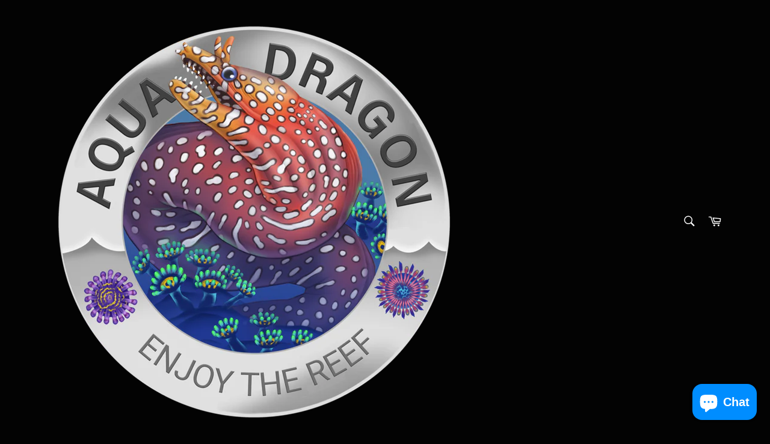

--- FILE ---
content_type: text/javascript; charset=utf-8
request_url: https://aquadragon.myshopify.com/products/neptune-systems-sky-reef-aquarium-light.js
body_size: 11249
content:
{"id":8311842406667,"title":"Neptune Systems SKY-Reef Aquarium Light","handle":"neptune-systems-sky-reef-aquarium-light","description":"\u003cmeta charset=\"UTF-8\"\u003e\u003cheader class=\"fusion-header-wrapper\" data-mce-fragment=\"1\"\u003e\n\u003cdiv class=\"fusion-header-v1 fusion-logo-alignment fusion-logo-left fusion-sticky-menu- fusion-sticky-logo-1 fusion-mobile-logo-1  fusion-mobile-menu-design-modern\" data-mce-fragment=\"1\"\u003e\n\u003cdiv class=\"fusion-header\" data-mce-fragment=\"1\"\u003e\n\u003cdiv class=\"fusion-row\" data-mce-fragment=\"1\"\u003e\n\u003cdiv class=\"fusion-logo\" data-margin-top=\"10px\" data-margin-bottom=\"10px\" data-margin-left=\"0px\" data-margin-right=\"0px\" data-mce-fragment=\"1\"\u003e\n\u003cstrong data-mce-fragment=\"1\"\u003e\u003c\/strong\u003e\u003cbr\u003e\n\u003c\/div\u003e\n\u003cdiv class=\"fusion-logo\" data-margin-top=\"10px\" data-margin-bottom=\"10px\" data-margin-left=\"0px\" data-margin-right=\"0px\" data-mce-fragment=\"1\"\u003e\n\u003cstrong data-mce-fragment=\"1\"\u003e\u003c\/strong\u003e\u003cbr\u003e\n\u003c\/div\u003e\n\u003cdiv class=\"fusion-logo\" data-margin-top=\"10px\" data-margin-bottom=\"10px\" data-margin-left=\"0px\" data-margin-right=\"0px\" data-mce-fragment=\"1\"\u003e\n\u003cdiv class=\"fusion-layout-column fusion_builder_column fusion-builder-column-0 fusion_builder_column_1_3 1_3 fusion-flex-column\"\u003e\n\u003cdiv class=\"fusion-column-wrapper fusion-column-has-shadow fusion-flex-justify-content-flex-start fusion-content-layout-column\"\u003e\n\u003cdiv class=\"fusion-text fusion-text-1\"\u003e\n\u003ch1 class=\"fusion-responsive-typography-calculated\" data-lineheight=\"82px\" data-fontsize=\"40\"\u003e\u003cstrong\u003eSPREAD\u003c\/strong\u003e\u003c\/h1\u003e\n\u003c\/div\u003e\n\u003cdiv class=\"fusion-text fusion-text-2\"\u003e\n\u003ch4 class=\"fusion-responsive-typography-calculated\" data-lineheight=\"26px\" data-fontsize=\"20\"\u003eBathes the aquarium in light, minimizing shadowing.\u003c\/h4\u003e\n\u003c\/div\u003e\n\u003c\/div\u003e\n\u003c\/div\u003e\n\u003cdiv class=\"fusion-layout-column fusion_builder_column fusion-builder-column-1 fusion_builder_column_1_3 1_3 fusion-flex-column\"\u003e\n\u003cdiv class=\"fusion-column-wrapper fusion-column-has-shadow fusion-flex-justify-content-flex-start fusion-content-layout-column\"\u003e\n\u003cdiv class=\"fusion-text fusion-text-3\"\u003e\n\u003ch1 class=\"fusion-responsive-typography-calculated\" data-lineheight=\"82px\" data-fontsize=\"40\"\u003e\u003cstrong\u003eSPECTRUM\u003c\/strong\u003e\u003c\/h1\u003e\n\u003c\/div\u003e\n\u003cdiv class=\"fusion-text fusion-text-4\"\u003e\n\u003ch4 class=\"fusion-responsive-typography-calculated\" data-lineheight=\"26px\" data-fontsize=\"20\"\u003eOptimized for coral growth and color, well-blended, and pleasing to the eye.\u003c\/h4\u003e\n\u003c\/div\u003e\n\u003c\/div\u003e\n\u003c\/div\u003e\n\u003cdiv class=\"fusion-layout-column fusion_builder_column fusion-builder-column-2 fusion_builder_column_1_3 1_3 fusion-flex-column\"\u003e\n\u003cdiv class=\"fusion-column-wrapper fusion-column-has-shadow fusion-flex-justify-content-flex-start fusion-content-layout-column\"\u003e\n\u003cdiv class=\"fusion-text fusion-text-5\"\u003e\n\u003ch1 class=\"fusion-responsive-typography-calculated\" data-lineheight=\"82px\" data-fontsize=\"40\"\u003e\u003cstrong\u003eSIMPLE\u003c\/strong\u003e\u003c\/h1\u003e\n\u003c\/div\u003e\n\u003cdiv class=\"fusion-text fusion-text-6\"\u003e\n\u003ch4 class=\"fusion-responsive-typography-calculated\" data-lineheight=\"26px\" data-fontsize=\"20\"\u003eCoral growth and success without a complicated interface\u003c\/h4\u003e\n\u003c\/div\u003e\n\u003c\/div\u003e\n\u003c\/div\u003e\n\u003c\/div\u003e\n\u003cdiv class=\"fusion-logo\" data-margin-top=\"10px\" data-margin-bottom=\"10px\" data-margin-left=\"0px\" data-margin-right=\"0px\" data-mce-fragment=\"1\"\u003e\u003c\/div\u003e\n\u003cdiv class=\"fusion-logo\" data-margin-top=\"10px\" data-margin-bottom=\"10px\" data-margin-left=\"0px\" data-margin-right=\"0px\" data-mce-fragment=\"1\"\u003e\u003c\/div\u003e\n\u003cdiv class=\"fusion-logo\" data-margin-top=\"10px\" data-margin-bottom=\"10px\" data-margin-left=\"0px\" data-margin-right=\"0px\" data-mce-fragment=\"1\"\u003e\u003c\/div\u003e\n\u003cdiv class=\"fusion-logo\" data-margin-top=\"10px\" data-margin-bottom=\"10px\" data-margin-left=\"0px\" data-margin-right=\"0px\" data-mce-fragment=\"1\"\u003e\n\u003cstrong data-mce-fragment=\"1\"\u003e\u003c\/strong\u003e\u003cbr\u003e\n\u003c\/div\u003e\n\u003cdiv class=\"fusion-logo\" data-margin-top=\"10px\" data-margin-bottom=\"10px\" data-margin-left=\"0px\" data-margin-right=\"0px\" data-mce-fragment=\"1\"\u003e\u003cheader class=\"fusion-header-wrapper\" data-mce-fragment=\"1\"\u003e\n\u003cdiv class=\"fusion-header-v1 fusion-logo-alignment fusion-logo-left fusion-sticky-menu- fusion-sticky-logo-1 fusion-mobile-logo-1  fusion-mobile-menu-design-modern\" data-mce-fragment=\"1\"\u003e\n\u003cdiv class=\"fusion-header\" data-mce-fragment=\"1\"\u003e\n\u003cdiv class=\"fusion-row\" data-mce-fragment=\"1\"\u003e\n\u003cdiv data-margin-right=\"0px\" data-margin-left=\"0px\" data-margin-bottom=\"10px\" data-margin-top=\"10px\" class=\"fusion-logo\" data-mce-fragment=\"1\"\u003e\u003cstrong data-mce-fragment=\"1\"\u003e\u003c\/strong\u003e\u003c\/div\u003e\n\u003c\/div\u003e\n\u003c\/div\u003e\n\u003c\/div\u003e\n\u003c\/header\u003e\u003c\/div\u003e\n\u003c\/div\u003e\n\u003c\/div\u003e\n\u003c\/div\u003e\n\u003c\/header\u003e\u003cmain id=\"main\" class=\"clearfix width-100\" data-mce-fragment=\"1\"\u003e\n\u003cdiv class=\"fusion-row\" data-mce-fragment=\"1\"\u003e\n\u003csection id=\"content\" class=\"full-width\" data-mce-fragment=\"1\"\u003e\n\u003cdiv id=\"post-79250\" class=\"post-79250 page type-page status-publish hentry\" data-mce-fragment=\"1\"\u003e\n\u003cdiv class=\"post-content\" data-mce-fragment=\"1\"\u003e\n\u003cdiv class=\"fusion-fullwidth fullwidth-box fusion-builder-row-1 fusion-flex-container nonhundred-percent-fullwidth non-hundred-percent-height-scrolling\" data-mce-fragment=\"1\"\u003e\n\u003cdiv class=\"fusion-builder-row fusion-row fusion-flex-align-items-flex-start fusion-flex-justify-content-center fusion-flex-content-wrap\" data-mce-fragment=\"1\"\u003e\n\u003cdiv class=\"fusion-layout-column fusion_builder_column fusion-builder-column-1 fusion_builder_column_1_3 1_3 fusion-flex-column\" data-mce-fragment=\"1\"\u003e\n\u003cdiv class=\"fusion-column-wrapper fusion-column-has-shadow fusion-flex-justify-content-flex-start fusion-content-layout-column\" data-mce-fragment=\"1\"\u003e\n\u003cdiv class=\"fusion-text fusion-text-4\" data-mce-fragment=\"1\"\u003e\u003c\/div\u003e\n\u003c\/div\u003e\n\u003c\/div\u003e\n\u003c\/div\u003e\n\u003c\/div\u003e\n\u003cdiv class=\"fusion-fullwidth fullwidth-box fusion-builder-row-2 nonhundred-percent-fullwidth non-hundred-percent-height-scrolling\" data-mce-fragment=\"1\"\u003e\n\u003cdiv class=\"fusion-builder-row fusion-row\" data-mce-fragment=\"1\"\u003e\n\u003cdiv class=\"fusion-layout-column fusion_builder_column fusion-builder-column-3 fusion_builder_column_1_1 1_1 fusion-one-full fusion-column-first fusion-column-last\" data-mce-fragment=\"1\"\u003e\n\u003cdiv class=\"fusion-column-wrapper fusion-flex-column-wrapper-legacy\" data-mce-fragment=\"1\"\u003e\n\u003cdiv class=\"fusion-video fusion-youtube fusion-aligncenter\" data-mce-fragment=\"1\"\u003e\n\u003cdiv class=\"video-shortcode\" data-mce-fragment=\"1\"\u003e\n\u003cdiv class=\"fluid-width-video-wrapper\" data-mce-fragment=\"1\"\u003e\u003c\/div\u003e\n\u003cdiv class=\"fluid-width-video-wrapper\" data-mce-fragment=\"1\"\u003e\u003c\/div\u003e\n\u003cdiv class=\"fluid-width-video-wrapper\" data-mce-fragment=\"1\"\u003e\u003c\/div\u003e\n\u003cdiv class=\"fluid-width-video-wrapper\" data-mce-fragment=\"1\"\u003e\u003c\/div\u003e\n\u003cdiv class=\"fluid-width-video-wrapper\" data-mce-fragment=\"1\"\u003e\u003c\/div\u003e\n\u003cdiv class=\"fluid-width-video-wrapper\" data-mce-fragment=\"1\"\u003e\u003c\/div\u003e\n\u003cdiv class=\"fluid-width-video-wrapper\" data-mce-fragment=\"1\"\u003e\u003ciframe title=\"YouTube video player 1\" src=\"https:\/\/www.youtube.com\/embed\/O0lm3DD2OWE?autoplay=0\u0026amp;rel=0\u0026amp;controls=0\u0026amp;fs=0\u0026amp;modestbranding=1\u0026amp;playsinline=1\u0026amp;enablejsapi=1\u0026amp;wmode=opaque\" width=\"900\" height=\"506\" id=\"player_1\" data-mce-fragment=\"1\" data-mce-src=\"https:\/\/www.youtube.com\/embed\/O0lm3DD2OWE?autoplay=0\u0026amp;rel=0\u0026amp;controls=0\u0026amp;fs=0\u0026amp;modestbranding=1\u0026amp;playsinline=1\u0026amp;enablejsapi=1\u0026amp;wmode=opaque\" allowfullscreen=\"\" allow=\"autoplay; fullscreen\"\u003e\u003c\/iframe\u003e\u003c\/div\u003e\n\u003c\/div\u003e\n\u003c\/div\u003e\n\u003cdiv class=\"fusion-clearfix\" data-mce-fragment=\"1\"\u003e\u003cbr data-mce-fragment=\"1\"\u003e\u003c\/div\u003e\n\u003c\/div\u003e\n\u003c\/div\u003e\n\u003c\/div\u003e\n\u003c\/div\u003e\n\u003cdiv class=\"fusion-fullwidth fullwidth-box fusion-builder-row-3 nonhundred-percent-fullwidth non-hundred-percent-height-scrolling\" data-mce-fragment=\"1\"\u003e\n\u003cdiv class=\"fusion-builder-row fusion-row\" data-mce-fragment=\"1\"\u003e\n\u003cdiv class=\"fusion-layout-column fusion_builder_column fusion-builder-column-4 fusion_builder_column_1_1 1_1 fusion-one-full fusion-column-first fusion-column-last\" data-mce-fragment=\"1\"\u003e\n\u003cdiv class=\"fusion-column-wrapper fusion-flex-column-wrapper-legacy\" data-mce-fragment=\"1\"\u003e\n\u003cdiv class=\"fusion-text fusion-text-7\" data-mce-fragment=\"1\"\u003e\n\u003ch2 data-fontsize=\"32\" data-lineheight=\"44.16px\" class=\"fusion-responsive-typography-calculated\" data-mce-fragment=\"1\"\u003e\u003cem data-mce-fragment=\"1\"\u003e\u003c\/em\u003e\u003c\/h2\u003e\n\u003c\/div\u003e\n\u003c\/div\u003e\n\u003c\/div\u003e\n\u003c\/div\u003e\n\u003c\/div\u003e\n\u003cdiv class=\"fusion-fullwidth fullwidth-box fusion-builder-row-4 nonhundred-percent-fullwidth non-hundred-percent-height-scrolling\" data-mce-fragment=\"1\"\u003e\n\u003cdiv class=\"fusion-builder-row fusion-row\" data-mce-fragment=\"1\"\u003e\n\u003cdiv class=\"fusion-layout-column fusion_builder_column fusion-builder-column-5 fusion_builder_column_1_1 1_1 fusion-one-full fusion-column-first fusion-column-last\" data-mce-fragment=\"1\"\u003e\n\u003cdiv class=\"fusion-column-wrapper fusion-flex-column-wrapper-legacy\" data-mce-fragment=\"1\"\u003e\n\u003cdiv class=\"fusion-text fusion-text-8\" data-mce-fragment=\"1\"\u003e\n\u003ch4 class=\"p1 fusion-responsive-typography-calculated\" data-fontsize=\"20\" data-lineheight=\"26px\" data-mce-fragment=\"1\"\u003eThe SKY is a 200w, LED aquarium light, with patented diffuser technology, that smoothly blends all of its 104 LEDs to create a homogeneous field of coral-health-optimized light — no hotspots, no disco-ball effect, no need to augment it with other lights or add-on diffusers — but best of all, none of the harsh shadowing and fractured spectrum found in most other popular lights.\u003c\/h4\u003e\n\u003c\/div\u003e\n\u003cdiv class=\"fusion-text fusion-text-9\" data-mce-fragment=\"1\"\u003e\n\u003cp class=\"p1\" data-mce-fragment=\"1\"\u003e\u003cb data-mce-fragment=\"1\"\u003eDiffused light just like what illuminates planet Earth. . .\u003c\/b\u003e\u003c\/p\u003e\n\u003cp class=\"p1\" data-mce-fragment=\"1\"\u003eThe earth is illuminated by the sun, but not as a single point of light like a light bulb. If it were, there would be harsh shadows and the reefs as we know them would likely not exist. Instead, our planet is really illuminated by our atmosphere, the sky, as a filter and diffuser of the sun’s rays. This results in a homogeneous, bathing of light from all directions. The SKY brings to your aquarium that blanket of natural and life-sustaining light that nourishes earth’s coral reefs.\u003c\/p\u003e\n\u003cp class=\"p1\" data-mce-fragment=\"1\"\u003e\u003cstrong data-mce-fragment=\"1\"\u003e. . .but with the “look” reefers desire\u003c\/strong\u003e\u003c\/p\u003e\n\u003cp class=\"p1\" data-mce-fragment=\"1\"\u003eWhile a few prefer the natural look the sun and sky provide on natural reefs, most tend to appreciate a more blue-purple light in various degrees. But the desired aesthetic is not universal. So the SKY delivers both. It can be easily tuned to the unique “look” that individual reef-keepers desire, without sacrificing the quality of the life-giving light the corals and other animals need.\u003c\/p\u003e\n\u003c\/div\u003e\n\u003cdiv class=\"fusion-clearfix\" data-mce-fragment=\"1\"\u003e\u003cbr data-mce-fragment=\"1\"\u003e\u003c\/div\u003e\n\u003c\/div\u003e\n\u003c\/div\u003e\n\u003c\/div\u003e\n\u003c\/div\u003e\n\u003cdiv class=\"fusion-fullwidth fullwidth-box fusion-builder-row-5 nonhundred-percent-fullwidth non-hundred-percent-height-scrolling fusion-equal-height-columns\" data-mce-fragment=\"1\"\u003e\n\u003cdiv class=\"fusion-builder-row fusion-row\" data-mce-fragment=\"1\"\u003e\n\u003cdiv class=\"fusion-layout-column fusion_builder_column fusion-builder-column-6 fusion_builder_column_1_1 1_1 fusion-one-full fusion-column-first fusion-column-last fusion-column-no-min-height\" data-mce-fragment=\"1\"\u003e\n\u003cdiv class=\"fusion-column-wrapper fusion-column-has-shadow fusion-flex-column-wrapper-legacy\" data-mce-fragment=\"1\"\u003e\n\u003cdiv class=\"fusion-text fusion-text-10\" data-mce-fragment=\"1\"\u003e\n\u003ch1 data-fontsize=\"40\" data-lineheight=\"82px\" class=\"fusion-responsive-typography-calculated\" data-mce-fragment=\"1\"\u003e\u003cstrong data-mce-fragment=\"1\"\u003eHIGHLIGHTS\u003c\/strong\u003e\u003c\/h1\u003e\n\u003c\/div\u003e\n\u003cdiv class=\"fusion-clearfix\" data-mce-fragment=\"1\"\u003e\u003cbr data-mce-fragment=\"1\"\u003e\u003c\/div\u003e\n\u003c\/div\u003e\n\u003c\/div\u003e\n\u003cdiv class=\"fusion-layout-column fusion_builder_column fusion-builder-column-7 fusion_builder_column_3_5 3_5 fusion-three-fifth fusion-column-first\" data-mce-fragment=\"1\"\u003e\n\u003cdiv class=\"fusion-column-wrapper fusion-column-has-shadow fusion-flex-column-wrapper-legacy\" data-mce-fragment=\"1\"\u003e\n\u003cdiv class=\"fusion-column-content-centered\" data-mce-fragment=\"1\"\u003e\n\u003cdiv class=\"fusion-column-content\" data-mce-fragment=\"1\"\u003e\n\u003cdiv class=\"accordian fusion-accordian\" data-mce-fragment=\"1\"\u003e\n\u003cdiv class=\"panel-group fusion-toggle-icon-boxed\" id=\"accordion-79250-1\" data-mce-fragment=\"1\"\u003e\n\u003cdiv class=\"fusion-panel panel-default panel-ae868ea48f162d2b4 fusion-toggle-has-divider\" data-mce-fragment=\"1\"\u003e\n\u003cdiv class=\"panel-heading\" data-mce-fragment=\"1\"\u003e\n\u003ch4 class=\"panel-title toggle fusion-responsive-typography-calculated\" id=\"toggle_ae868ea48f162d2b4\" data-fontsize=\"17\" data-lineheight=\"21.93px\" data-mce-fragment=\"1\"\u003e\u003ca aria-expanded=\"false\" aria-controls=\"ae868ea48f162d2b4\" role=\"button\" data-toggle=\"collapse\" data-parent=\"#accordion-79250-1\" data-target=\"#ae868ea48f162d2b4\" href=\"https:\/\/www.neptunesystems.com\/products\/expansion-modules\/sky-led-reef-aquarium-light\/#ae868ea48f162d2b4\" data-mce-fragment=\"1\" data-mce-href=\"https:\/\/www.neptunesystems.com\/products\/expansion-modules\/sky-led-reef-aquarium-light\/#ae868ea48f162d2b4\"\u003e\u003cspan class=\"fusion-toggle-icon-wrapper\" aria-hidden=\"true\" data-mce-fragment=\"1\"\u003e\u003ci class=\"fa-fusion-box inactive-icon awb-icon-plus\" aria-hidden=\"true\" data-mce-fragment=\"1\"\u003e\u003c\/i\u003e\u003c\/span\u003e\u003cspan class=\"fusion-toggle-heading\" data-mce-fragment=\"1\"\u003eWIRED OR WIRELESS - YOU CHOOSE!\u003c\/span\u003e\u003c\/a\u003e\u003c\/h4\u003e\n\u003c\/div\u003e\n\u003c\/div\u003e\n\u003cdiv class=\"fusion-panel panel-default panel-9f43619e0d2446834 fusion-toggle-has-divider\" data-mce-fragment=\"1\"\u003e\n\u003cdiv class=\"panel-heading\" data-mce-fragment=\"1\"\u003e\n\u003ch4 class=\"panel-title toggle fusion-responsive-typography-calculated\" id=\"toggle_9f43619e0d2446834\" data-fontsize=\"17\" data-lineheight=\"21.93px\" data-mce-fragment=\"1\"\u003e\u003ca aria-expanded=\"false\" aria-controls=\"9f43619e0d2446834\" role=\"button\" data-toggle=\"collapse\" data-parent=\"#accordion-79250-1\" data-target=\"#9f43619e0d2446834\" href=\"https:\/\/www.neptunesystems.com\/products\/expansion-modules\/sky-led-reef-aquarium-light\/#9f43619e0d2446834\" data-mce-fragment=\"1\" data-mce-href=\"https:\/\/www.neptunesystems.com\/products\/expansion-modules\/sky-led-reef-aquarium-light\/#9f43619e0d2446834\"\u003e\u003cspan class=\"fusion-toggle-icon-wrapper\" aria-hidden=\"true\" data-mce-fragment=\"1\"\u003e\u003ci class=\"fa-fusion-box inactive-icon awb-icon-plus\" aria-hidden=\"true\" data-mce-fragment=\"1\"\u003e\u003c\/i\u003e\u003c\/span\u003e\u003cspan class=\"fusion-toggle-heading\" data-mce-fragment=\"1\"\u003eSTANDALONE OR APEX CONNECTED\u003c\/span\u003e\u003c\/a\u003e\u003c\/h4\u003e\n\u003c\/div\u003e\n\u003c\/div\u003e\n\u003cdiv class=\"fusion-panel panel-default panel-1502a56b821814881 fusion-toggle-has-divider\" data-mce-fragment=\"1\"\u003e\n\u003cdiv class=\"panel-heading\" data-mce-fragment=\"1\"\u003e\n\u003ch4 class=\"panel-title toggle fusion-responsive-typography-calculated\" id=\"toggle_1502a56b821814881\" data-fontsize=\"17\" data-lineheight=\"21.93px\" data-mce-fragment=\"1\"\u003e\u003ca aria-expanded=\"false\" aria-controls=\"1502a56b821814881\" role=\"button\" data-toggle=\"collapse\" data-parent=\"#accordion-79250-1\" data-target=\"#1502a56b821814881\" href=\"https:\/\/www.neptunesystems.com\/products\/expansion-modules\/sky-led-reef-aquarium-light\/#1502a56b821814881\" data-mce-fragment=\"1\" data-mce-href=\"https:\/\/www.neptunesystems.com\/products\/expansion-modules\/sky-led-reef-aquarium-light\/#1502a56b821814881\"\u003e\u003cspan class=\"fusion-toggle-icon-wrapper\" aria-hidden=\"true\" data-mce-fragment=\"1\"\u003e\u003ci class=\"fa-fusion-box inactive-icon awb-icon-plus\" aria-hidden=\"true\" data-mce-fragment=\"1\"\u003e\u003c\/i\u003e\u003c\/span\u003e\u003cspan class=\"fusion-toggle-heading\" data-mce-fragment=\"1\"\u003eQUICK, EASY SETUP\u003c\/span\u003e\u003c\/a\u003e\u003c\/h4\u003e\n\u003c\/div\u003e\n\u003c\/div\u003e\n\u003cdiv class=\"fusion-panel panel-default panel-9011a29692dbd664b fusion-toggle-has-divider\" data-mce-fragment=\"1\"\u003e\n\u003cdiv class=\"panel-heading\" data-mce-fragment=\"1\"\u003e\n\u003ch4 class=\"panel-title toggle fusion-responsive-typography-calculated\" id=\"toggle_9011a29692dbd664b\" data-fontsize=\"17\" data-lineheight=\"21.93px\" data-mce-fragment=\"1\"\u003e\u003ca aria-expanded=\"false\" aria-controls=\"9011a29692dbd664b\" role=\"button\" data-toggle=\"collapse\" data-parent=\"#accordion-79250-1\" data-target=\"#9011a29692dbd664b\" href=\"https:\/\/www.neptunesystems.com\/products\/expansion-modules\/sky-led-reef-aquarium-light\/#9011a29692dbd664b\" data-mce-fragment=\"1\" data-mce-href=\"https:\/\/www.neptunesystems.com\/products\/expansion-modules\/sky-led-reef-aquarium-light\/#9011a29692dbd664b\"\u003e\u003cspan class=\"fusion-toggle-icon-wrapper\" aria-hidden=\"true\" data-mce-fragment=\"1\"\u003e\u003ci class=\"fa-fusion-box inactive-icon awb-icon-plus\" aria-hidden=\"true\" data-mce-fragment=\"1\"\u003e\u003c\/i\u003e\u003c\/span\u003e\u003cspan class=\"fusion-toggle-heading\" data-mce-fragment=\"1\"\u003eCOVERS 24 X 30in. FOR SPS, MORE FOR OTHER CORALS\u003c\/span\u003e\u003c\/a\u003e\u003c\/h4\u003e\n\u003c\/div\u003e\n\u003c\/div\u003e\n\u003cdiv class=\"fusion-panel panel-default panel-956a0f4e4172ec3f1 fusion-toggle-has-divider\" data-mce-fragment=\"1\"\u003e\n\u003cdiv class=\"panel-heading\" data-mce-fragment=\"1\"\u003e\n\u003ch4 class=\"panel-title toggle fusion-responsive-typography-calculated\" id=\"toggle_956a0f4e4172ec3f1\" data-fontsize=\"17\" data-lineheight=\"21.93px\" data-mce-fragment=\"1\"\u003e\u003ca aria-expanded=\"false\" aria-controls=\"956a0f4e4172ec3f1\" role=\"button\" data-toggle=\"collapse\" data-parent=\"#accordion-79250-1\" data-target=\"#956a0f4e4172ec3f1\" href=\"https:\/\/www.neptunesystems.com\/products\/expansion-modules\/sky-led-reef-aquarium-light\/#956a0f4e4172ec3f1\" data-mce-fragment=\"1\" data-mce-href=\"https:\/\/www.neptunesystems.com\/products\/expansion-modules\/sky-led-reef-aquarium-light\/#956a0f4e4172ec3f1\"\u003e\u003cspan class=\"fusion-toggle-icon-wrapper\" aria-hidden=\"true\" data-mce-fragment=\"1\"\u003e\u003ci class=\"fa-fusion-box inactive-icon awb-icon-plus\" aria-hidden=\"true\" data-mce-fragment=\"1\"\u003e\u003c\/i\u003e\u003c\/span\u003e\u003cspan class=\"fusion-toggle-heading\" data-mce-fragment=\"1\"\u003eOPTIMIZED SPECTRUM FOR GROWTH AND COLOR\u003c\/span\u003e\u003c\/a\u003e\u003c\/h4\u003e\n\u003c\/div\u003e\n\u003c\/div\u003e\n\u003cdiv class=\"fusion-panel panel-default panel-b90a887b6acfee959 fusion-toggle-has-divider\" data-mce-fragment=\"1\"\u003e\n\u003cdiv class=\"panel-heading\" data-mce-fragment=\"1\"\u003e\n\u003ch4 class=\"panel-title toggle fusion-responsive-typography-calculated\" id=\"toggle_b90a887b6acfee959\" data-fontsize=\"17\" data-lineheight=\"21.93px\" data-mce-fragment=\"1\"\u003e\u003ca aria-expanded=\"false\" aria-controls=\"b90a887b6acfee959\" role=\"button\" data-toggle=\"collapse\" data-parent=\"#accordion-79250-1\" data-target=\"#b90a887b6acfee959\" href=\"https:\/\/www.neptunesystems.com\/products\/expansion-modules\/sky-led-reef-aquarium-light\/#b90a887b6acfee959\" data-mce-fragment=\"1\" data-mce-href=\"https:\/\/www.neptunesystems.com\/products\/expansion-modules\/sky-led-reef-aquarium-light\/#b90a887b6acfee959\"\u003e\u003cspan class=\"fusion-toggle-icon-wrapper\" aria-hidden=\"true\" data-mce-fragment=\"1\"\u003e\u003ci class=\"fa-fusion-box inactive-icon awb-icon-plus\" aria-hidden=\"true\" data-mce-fragment=\"1\"\u003e\u003c\/i\u003e\u003c\/span\u003e\u003cspan class=\"fusion-toggle-heading\" data-mce-fragment=\"1\"\u003eUV LED GIVE THAT EXTRA POP\u003c\/span\u003e\u003c\/a\u003e\u003c\/h4\u003e\n\u003c\/div\u003e\n\u003c\/div\u003e\n\u003cdiv class=\"fusion-panel panel-default panel-a882cd14b2d304629 fusion-toggle-has-divider\" data-mce-fragment=\"1\"\u003e\n\u003cdiv class=\"panel-heading\" data-mce-fragment=\"1\"\u003e\n\u003ch4 class=\"panel-title toggle fusion-responsive-typography-calculated\" id=\"toggle_a882cd14b2d304629\" data-fontsize=\"17\" data-lineheight=\"21.93px\" data-mce-fragment=\"1\"\u003e\u003ca aria-expanded=\"false\" aria-controls=\"a882cd14b2d304629\" role=\"button\" data-toggle=\"collapse\" data-parent=\"#accordion-79250-1\" data-target=\"#a882cd14b2d304629\" href=\"https:\/\/www.neptunesystems.com\/products\/expansion-modules\/sky-led-reef-aquarium-light\/#a882cd14b2d304629\" data-mce-fragment=\"1\" data-mce-href=\"https:\/\/www.neptunesystems.com\/products\/expansion-modules\/sky-led-reef-aquarium-light\/#a882cd14b2d304629\"\u003e\u003cspan class=\"fusion-toggle-icon-wrapper\" aria-hidden=\"true\" data-mce-fragment=\"1\"\u003e\u003ci class=\"fa-fusion-box inactive-icon awb-icon-plus\" aria-hidden=\"true\" data-mce-fragment=\"1\"\u003e\u003c\/i\u003e\u003c\/span\u003e\u003cspan class=\"fusion-toggle-heading\" data-mce-fragment=\"1\"\u003eDIFFUSED LIGHT, AND SHIMMER TOO!\u003c\/span\u003e\u003c\/a\u003e\u003c\/h4\u003e\n\u003c\/div\u003e\n\u003c\/div\u003e\n\u003cdiv class=\"fusion-panel panel-default panel-120a222006cbfe243 fusion-toggle-has-divider\" data-mce-fragment=\"1\"\u003e\n\u003cdiv class=\"panel-heading\" data-mce-fragment=\"1\"\u003e\n\u003ch4 class=\"panel-title toggle fusion-responsive-typography-calculated\" id=\"toggle_120a222006cbfe243\" data-fontsize=\"17\" data-lineheight=\"21.93px\" data-mce-fragment=\"1\"\u003e\u003ca aria-expanded=\"false\" aria-controls=\"120a222006cbfe243\" role=\"button\" data-toggle=\"collapse\" data-parent=\"#accordion-79250-1\" data-target=\"#120a222006cbfe243\" href=\"https:\/\/www.neptunesystems.com\/products\/expansion-modules\/sky-led-reef-aquarium-light\/#120a222006cbfe243\" data-mce-fragment=\"1\" data-mce-href=\"https:\/\/www.neptunesystems.com\/products\/expansion-modules\/sky-led-reef-aquarium-light\/#120a222006cbfe243\"\u003e\u003cspan class=\"fusion-toggle-icon-wrapper\" aria-hidden=\"true\" data-mce-fragment=\"1\"\u003e\u003ci class=\"fa-fusion-box inactive-icon awb-icon-plus\" aria-hidden=\"true\" data-mce-fragment=\"1\"\u003e\u003c\/i\u003e\u003c\/span\u003e\u003cspan class=\"fusion-toggle-heading\" data-mce-fragment=\"1\"\u003eTWO DEDICATED, 2-COLOR MOONLIGHTS\u003c\/span\u003e\u003c\/a\u003e\u003c\/h4\u003e\n\u003c\/div\u003e\n\u003c\/div\u003e\n\u003cdiv class=\"fusion-panel panel-default panel-1c15c3a315a7261d6 fusion-toggle-has-divider\" data-mce-fragment=\"1\"\u003e\n\u003cdiv class=\"panel-heading\" data-mce-fragment=\"1\"\u003e\n\u003ch4 class=\"panel-title toggle fusion-responsive-typography-calculated\" id=\"toggle_1c15c3a315a7261d6\" data-fontsize=\"17\" data-lineheight=\"21.93px\" data-mce-fragment=\"1\"\u003e\u003ca aria-expanded=\"false\" aria-controls=\"1c15c3a315a7261d6\" role=\"button\" data-toggle=\"collapse\" data-parent=\"#accordion-79250-1\" data-target=\"#1c15c3a315a7261d6\" href=\"https:\/\/www.neptunesystems.com\/products\/expansion-modules\/sky-led-reef-aquarium-light\/#1c15c3a315a7261d6\" data-mce-fragment=\"1\" data-mce-href=\"https:\/\/www.neptunesystems.com\/products\/expansion-modules\/sky-led-reef-aquarium-light\/#1c15c3a315a7261d6\"\u003e\u003cspan class=\"fusion-toggle-icon-wrapper\" aria-hidden=\"true\" data-mce-fragment=\"1\"\u003e\u003ci class=\"fa-fusion-box inactive-icon awb-icon-plus\" aria-hidden=\"true\" data-mce-fragment=\"1\"\u003e\u003c\/i\u003e\u003c\/span\u003e\u003cspan class=\"fusion-toggle-heading\" data-mce-fragment=\"1\"\u003eADVANCED THERMAL MANAGEMENT SYSTEM\u003c\/span\u003e\u003c\/a\u003e\u003c\/h4\u003e\n\u003c\/div\u003e\n\u003c\/div\u003e\n\u003cdiv class=\"fusion-panel panel-default panel-780748ce7da708e94 fusion-toggle-has-divider\" data-mce-fragment=\"1\"\u003e\n\u003cdiv class=\"panel-heading\" data-mce-fragment=\"1\"\u003e\n\u003ch4 class=\"panel-title toggle fusion-responsive-typography-calculated\" id=\"toggle_780748ce7da708e94\" data-fontsize=\"17\" data-lineheight=\"21.93px\" data-mce-fragment=\"1\"\u003e\u003ca aria-expanded=\"false\" aria-controls=\"780748ce7da708e94\" role=\"button\" data-toggle=\"collapse\" data-parent=\"#accordion-79250-1\" data-target=\"#780748ce7da708e94\" href=\"https:\/\/www.neptunesystems.com\/products\/expansion-modules\/sky-led-reef-aquarium-light\/#780748ce7da708e94\" data-mce-fragment=\"1\" data-mce-href=\"https:\/\/www.neptunesystems.com\/products\/expansion-modules\/sky-led-reef-aquarium-light\/#780748ce7da708e94\"\u003e\u003cspan class=\"fusion-toggle-icon-wrapper\" aria-hidden=\"true\" data-mce-fragment=\"1\"\u003e\u003ci class=\"fa-fusion-box inactive-icon awb-icon-plus\" aria-hidden=\"true\" data-mce-fragment=\"1\"\u003e\u003c\/i\u003e\u003c\/span\u003e\u003cspan class=\"fusion-toggle-heading\" data-mce-fragment=\"1\"\u003eNEARLY SILENT\u003c\/span\u003e\u003c\/a\u003e\u003c\/h4\u003e\n\u003c\/div\u003e\n\u003c\/div\u003e\n\u003cdiv class=\"fusion-panel panel-default panel-ae0886558799c68f6 fusion-toggle-has-divider\" data-mce-fragment=\"1\"\u003e\n\u003cdiv class=\"panel-heading\" data-mce-fragment=\"1\"\u003e\n\u003ch4 class=\"panel-title toggle fusion-responsive-typography-calculated\" id=\"toggle_ae0886558799c68f6\" data-fontsize=\"17\" data-lineheight=\"21.93px\" data-mce-fragment=\"1\"\u003e\u003ca aria-expanded=\"false\" aria-controls=\"ae0886558799c68f6\" role=\"button\" data-toggle=\"collapse\" data-parent=\"#accordion-79250-1\" data-target=\"#ae0886558799c68f6\" href=\"https:\/\/www.neptunesystems.com\/products\/expansion-modules\/sky-led-reef-aquarium-light\/#ae0886558799c68f6\" data-mce-fragment=\"1\" data-mce-href=\"https:\/\/www.neptunesystems.com\/products\/expansion-modules\/sky-led-reef-aquarium-light\/#ae0886558799c68f6\"\u003e\u003cspan class=\"fusion-toggle-icon-wrapper\" aria-hidden=\"true\" data-mce-fragment=\"1\"\u003e\u003ci class=\"fa-fusion-box inactive-icon awb-icon-plus\" aria-hidden=\"true\" data-mce-fragment=\"1\"\u003e\u003c\/i\u003e\u003c\/span\u003e\u003cspan class=\"fusion-toggle-heading\" data-mce-fragment=\"1\"\u003eLOW PROFILE AND LIGHTWEIGHT\u003c\/span\u003e\u003c\/a\u003e\u003c\/h4\u003e\n\u003c\/div\u003e\n\u003c\/div\u003e\n\u003cdiv class=\"fusion-panel panel-default panel-f5bd76e505b20d5cb fusion-toggle-has-divider\" data-mce-fragment=\"1\"\u003e\n\u003cdiv class=\"panel-heading\" data-mce-fragment=\"1\"\u003e\n\u003ch4 class=\"panel-title toggle fusion-responsive-typography-calculated\" id=\"toggle_f5bd76e505b20d5cb\" data-fontsize=\"17\" data-lineheight=\"21.93px\" data-mce-fragment=\"1\"\u003e\u003ca aria-expanded=\"false\" aria-controls=\"f5bd76e505b20d5cb\" role=\"button\" data-toggle=\"collapse\" data-parent=\"#accordion-79250-1\" data-target=\"#f5bd76e505b20d5cb\" href=\"https:\/\/www.neptunesystems.com\/products\/expansion-modules\/sky-led-reef-aquarium-light\/#f5bd76e505b20d5cb\" data-mce-fragment=\"1\" data-mce-href=\"https:\/\/www.neptunesystems.com\/products\/expansion-modules\/sky-led-reef-aquarium-light\/#f5bd76e505b20d5cb\"\u003e\u003cspan class=\"fusion-toggle-icon-wrapper\" aria-hidden=\"true\" data-mce-fragment=\"1\"\u003e\u003ci class=\"fa-fusion-box inactive-icon awb-icon-plus\" aria-hidden=\"true\" data-mce-fragment=\"1\"\u003e\u003c\/i\u003e\u003c\/span\u003e\u003cspan class=\"fusion-toggle-heading\" data-mce-fragment=\"1\"\u003eUL AND CE CERT., MEANWELL 200W POWER SUPPLY\u003c\/span\u003e\u003c\/a\u003e\u003c\/h4\u003e\n\u003c\/div\u003e\n\u003c\/div\u003e\n\u003cdiv class=\"fusion-panel panel-default panel-cb5c402b437204806 fusion-toggle-has-divider\" data-mce-fragment=\"1\"\u003e\n\u003cdiv class=\"panel-heading\" data-mce-fragment=\"1\"\u003e\n\u003ch4 class=\"panel-title toggle fusion-responsive-typography-calculated\" id=\"toggle_cb5c402b437204806\" data-fontsize=\"17\" data-lineheight=\"21.93px\" data-mce-fragment=\"1\"\u003e\u003ca aria-expanded=\"false\" aria-controls=\"cb5c402b437204806\" role=\"button\" data-toggle=\"collapse\" data-parent=\"#accordion-79250-1\" data-target=\"#cb5c402b437204806\" href=\"https:\/\/www.neptunesystems.com\/products\/expansion-modules\/sky-led-reef-aquarium-light\/#cb5c402b437204806\" data-mce-fragment=\"1\" data-mce-href=\"https:\/\/www.neptunesystems.com\/products\/expansion-modules\/sky-led-reef-aquarium-light\/#cb5c402b437204806\"\u003e\u003cspan class=\"fusion-toggle-icon-wrapper\" aria-hidden=\"true\" data-mce-fragment=\"1\"\u003e\u003ci class=\"fa-fusion-box inactive-icon awb-icon-plus\" aria-hidden=\"true\" data-mce-fragment=\"1\"\u003e\u003c\/i\u003e\u003c\/span\u003e\u003cspan class=\"fusion-toggle-heading\" data-mce-fragment=\"1\"\u003eMANY MOUNTING OPTIONS\u003c\/span\u003e\u003c\/a\u003e\u003c\/h4\u003e\n\u003c\/div\u003e\n\u003c\/div\u003e\n\u003c\/div\u003e\n\u003c\/div\u003e\n\u003c\/div\u003e\n\u003c\/div\u003e\n\u003cdiv class=\"fusion-clearfix\" data-mce-fragment=\"1\"\u003e\u003cbr data-mce-fragment=\"1\"\u003e\u003c\/div\u003e\n\u003c\/div\u003e\n\u003c\/div\u003e\n\u003cdiv class=\"fusion-layout-column fusion_builder_column fusion-builder-column-8 fusion_builder_column_2_5 2_5 fusion-two-fifth fusion-column-last\" data-mce-fragment=\"1\"\u003e\n\u003cdiv class=\"fusion-column-wrapper fusion-column-has-shadow fusion-flex-column-wrapper-legacy\" data-mce-fragment=\"1\"\u003e\n\u003cdiv class=\"fusion-column-content-centered\" data-mce-fragment=\"1\"\u003e\n\u003cdiv class=\"fusion-column-content\" data-mce-fragment=\"1\"\u003e\n\u003cdiv class=\"fusion-image-element fusion-image-align-center in-legacy-container\" data-mce-fragment=\"1\"\u003e\n\u003cdiv class=\"imageframe-align-center\" data-mce-fragment=\"1\"\u003e\u003cspan class=\"fusion-imageframe imageframe-none imageframe-1 hover-type-none\" data-mce-fragment=\"1\"\u003e\u003ca href=\"https:\/\/www.neptunesystems.com\/wp-content\/uploads\/2022\/01\/Sky-Profile.001.png\" class=\"fusion-lightbox\" data-rel=\"iLightbox[SKY]\" data-title=\"Sky-Profile.001\" title=\"Sky-Profile.001\" data-caption=\"\" data-mce-fragment=\"1\" data-mce-href=\"https:\/\/www.neptunesystems.com\/wp-content\/uploads\/2022\/01\/Sky-Profile.001.png\"\u003e\u003cimg decoding=\"async\" width=\"1920\" height=\"1080\" src=\"https:\/\/www.neptunesystems.com\/wp-content\/uploads\/2022\/01\/Sky-Profile.001.png\" alt=\"\" class=\"img-responsive wp-image-79681\" srcset=\"https:\/\/www.neptunesystems.com\/wp-content\/uploads\/2022\/01\/Sky-Profile.001-200x113.png 200w, https:\/\/www.neptunesystems.com\/wp-content\/uploads\/2022\/01\/Sky-Profile.001-400x225.png 400w, https:\/\/www.neptunesystems.com\/wp-content\/uploads\/2022\/01\/Sky-Profile.001-600x338.png 600w, https:\/\/www.neptunesystems.com\/wp-content\/uploads\/2022\/01\/Sky-Profile.001-800x450.png 800w, https:\/\/www.neptunesystems.com\/wp-content\/uploads\/2022\/01\/Sky-Profile.001-1200x675.png 1200w, https:\/\/www.neptunesystems.com\/wp-content\/uploads\/2022\/01\/Sky-Profile.001.png 1920w\" sizes=\"(max-width: 800px) 100vw, 600px\" data-mce-fragment=\"1\" data-mce-src=\"https:\/\/www.neptunesystems.com\/wp-content\/uploads\/2022\/01\/Sky-Profile.001.png\" fetchpriority=\"high\"\u003e\u003c\/a\u003e\u003c\/span\u003e\u003c\/div\u003e\n\u003c\/div\u003e\n\u003cdiv class=\"fusion-image-element fusion-image-align-center in-legacy-container\" data-mce-fragment=\"1\"\u003e\n\u003cdiv class=\"imageframe-align-center\" data-mce-fragment=\"1\"\u003e\u003cspan class=\"fusion-imageframe imageframe-none imageframe-2 hover-type-none\" data-mce-fragment=\"1\"\u003e\u003ca href=\"https:\/\/www.neptunesystems.com\/wp-content\/uploads\/2022\/01\/Sky-Hanging.001.png\" class=\"fusion-lightbox\" data-rel=\"iLightbox[SKY]\" data-title=\"Sky-Hanging.001\" title=\"Sky-Hanging.001\" data-caption=\"\" data-mce-fragment=\"1\" data-mce-href=\"https:\/\/www.neptunesystems.com\/wp-content\/uploads\/2022\/01\/Sky-Hanging.001.png\"\u003e\u003cimg decoding=\"async\" width=\"1920\" height=\"1080\" src=\"https:\/\/www.neptunesystems.com\/wp-content\/uploads\/2022\/01\/Sky-Hanging.001.png\" alt=\"\" class=\"img-responsive wp-image-79682\" srcset=\"https:\/\/www.neptunesystems.com\/wp-content\/uploads\/2022\/01\/Sky-Hanging.001-200x113.png 200w, https:\/\/www.neptunesystems.com\/wp-content\/uploads\/2022\/01\/Sky-Hanging.001-400x225.png 400w, https:\/\/www.neptunesystems.com\/wp-content\/uploads\/2022\/01\/Sky-Hanging.001-600x338.png 600w, https:\/\/www.neptunesystems.com\/wp-content\/uploads\/2022\/01\/Sky-Hanging.001-800x450.png 800w, https:\/\/www.neptunesystems.com\/wp-content\/uploads\/2022\/01\/Sky-Hanging.001-1200x675.png 1200w, https:\/\/www.neptunesystems.com\/wp-content\/uploads\/2022\/01\/Sky-Hanging.001.png 1920w\" sizes=\"(max-width: 800px) 100vw, 600px\" data-mce-fragment=\"1\" data-mce-src=\"https:\/\/www.neptunesystems.com\/wp-content\/uploads\/2022\/01\/Sky-Hanging.001.png\"\u003e\u003c\/a\u003e\u003c\/span\u003e\u003c\/div\u003e\n\u003c\/div\u003e\n\u003cdiv class=\"fusion-image-element fusion-image-align-center in-legacy-container\" data-mce-fragment=\"1\"\u003e\n\u003cdiv class=\"imageframe-align-center\" data-mce-fragment=\"1\"\u003e\u003cspan class=\"fusion-imageframe imageframe-none imageframe-3 hover-type-none\" data-mce-fragment=\"1\"\u003e\u003ca href=\"https:\/\/www.neptunesystems.com\/wp-content\/uploads\/2022\/01\/232330frontOn-Neptune-1200x1200-1.png\" class=\"fusion-lightbox\" data-rel=\"iLightbox[SKY]\" data-title=\"232330frontOn-Neptune-1200×1200\" title=\"232330frontOn-Neptune-1200×1200\" data-caption=\"\" data-mce-fragment=\"1\" data-mce-href=\"https:\/\/www.neptunesystems.com\/wp-content\/uploads\/2022\/01\/232330frontOn-Neptune-1200x1200-1.png\"\u003e\u003cimg decoding=\"async\" width=\"1200\" height=\"1200\" src=\"https:\/\/www.neptunesystems.com\/wp-content\/uploads\/2022\/01\/232330frontOn-Neptune-1200x1200-1.png\" alt=\"\" class=\"img-responsive wp-image-79630\" srcset=\"https:\/\/www.neptunesystems.com\/wp-content\/uploads\/2022\/01\/232330frontOn-Neptune-1200x1200-1-200x200.png 200w, https:\/\/www.neptunesystems.com\/wp-content\/uploads\/2022\/01\/232330frontOn-Neptune-1200x1200-1-400x400.png 400w, https:\/\/www.neptunesystems.com\/wp-content\/uploads\/2022\/01\/232330frontOn-Neptune-1200x1200-1-600x600.png 600w, https:\/\/www.neptunesystems.com\/wp-content\/uploads\/2022\/01\/232330frontOn-Neptune-1200x1200-1-800x800.png 800w, https:\/\/www.neptunesystems.com\/wp-content\/uploads\/2022\/01\/232330frontOn-Neptune-1200x1200-1.png 1200w\" sizes=\"(max-width: 800px) 100vw, 600px\" data-mce-fragment=\"1\" data-mce-src=\"https:\/\/www.neptunesystems.com\/wp-content\/uploads\/2022\/01\/232330frontOn-Neptune-1200x1200-1.png\"\u003e\u003c\/a\u003e\u003c\/span\u003e\u003c\/div\u003e\n\u003c\/div\u003e\n\u003c\/div\u003e\n\u003c\/div\u003e\n\u003cdiv class=\"fusion-clearfix\" data-mce-fragment=\"1\"\u003e\u003cbr data-mce-fragment=\"1\"\u003e\u003c\/div\u003e\n\u003c\/div\u003e\n\u003c\/div\u003e\n\u003c\/div\u003e\n\u003c\/div\u003e\n\u003cdiv class=\"fusion-fullwidth fullwidth-box fusion-builder-row-6 nonhundred-percent-fullwidth non-hundred-percent-height-scrolling fusion-equal-height-columns\" data-mce-fragment=\"1\"\u003e\n\u003cdiv class=\"fusion-builder-row fusion-row\" data-mce-fragment=\"1\"\u003e\n\u003cdiv class=\"fusion-layout-column fusion_builder_column fusion-builder-column-9 fusion_builder_column_1_1 1_1 fusion-one-full fusion-column-first fusion-column-last fusion-column-no-min-height\" data-mce-fragment=\"1\"\u003e\n\u003cdiv class=\"fusion-column-wrapper fusion-column-has-shadow fusion-flex-column-wrapper-legacy\" data-mce-fragment=\"1\"\u003e\n\u003cdiv class=\"fusion-text fusion-text-11\" data-mce-fragment=\"1\"\u003e\n\u003ch1 data-fontsize=\"40\" data-lineheight=\"82px\" class=\"fusion-responsive-typography-calculated\" data-mce-fragment=\"1\"\u003e\u003cspan data-mce-fragment=\"1\"\u003e\u003cstrong data-mce-fragment=\"1\"\u003eSPREAD\u003c\/strong\u003e\u003c\/span\u003e\u003c\/h1\u003e\n\u003ch2 data-fontsize=\"32\" data-lineheight=\"44.16px\" class=\"fusion-responsive-typography-calculated\" data-mce-fragment=\"1\"\u003eDIFFUSED, SOFT LIGHT, EVERYWHERE\u003c\/h2\u003e\n\u003c\/div\u003e\n\u003cdiv class=\"fusion-clearfix\" data-mce-fragment=\"1\"\u003e\u003cbr data-mce-fragment=\"1\"\u003e\u003c\/div\u003e\n\u003c\/div\u003e\n\u003c\/div\u003e\n\u003cdiv class=\"fusion-layout-column fusion_builder_column fusion-builder-column-10 fusion_builder_column_1_2 1_2 fusion-one-half fusion-column-first\" data-mce-fragment=\"1\"\u003e\n\u003cdiv class=\"fusion-column-wrapper fusion-column-has-shadow fusion-flex-column-wrapper-legacy\" data-mce-fragment=\"1\"\u003e\n\u003cdiv class=\"fusion-column-content-centered\" data-mce-fragment=\"1\"\u003e\n\u003cdiv class=\"fusion-column-content\" data-mce-fragment=\"1\"\u003e\n\u003cdiv class=\"fusion-text fusion-text-12\" data-mce-fragment=\"1\"\u003e\n\u003cp data-mce-fragment=\"1\"\u003eIn nature corals are minimally shadowed because they get softened light from horizon to horizon due to the diffusion aspect of the atmosphere. For proper coral growth and health, this is something we attempt to accomplish in our reef aquariums.\u003c\/p\u003e\n\u003cp data-mce-fragment=\"1\"\u003eUnfortunately most LED reef lights have a small surface area of light origination that creates dark areas and harsh shadows – sometimes with an altered spectrum. As a reef aquarium matures, this is the main limiting factor for coral growth and health. Many attempt to correct this deficiency by adding additional fixtures, light-limiting diffusers, additional fixtures or hodge-podge together a hybrid solution with supplemental lighting strips.\u003c\/p\u003e\n\u003cp data-mce-fragment=\"1\"\u003eThe SKY has a large surface area of diffused light \u003cstrong data-mce-fragment=\"1\"\u003e\u003cem data-mce-fragment=\"1\"\u003eat the origin\u003c\/em\u003e\u003c\/strong\u003e which emulates the horizon to horizon effect of the atmosphere and minimizes shadowing. \u003cem data-mce-fragment=\"1\"\u003e\u003cstrong data-mce-fragment=\"1\"\u003eThe SKY  alone is all you need\u003c\/strong\u003e\u003c\/em\u003e to properly light your reef aquarium and provide for the health, growth, and color needs of even the most demanding corals.\u003c\/p\u003e\n\u003c\/div\u003e\n\u003c\/div\u003e\n\u003c\/div\u003e\n\u003cdiv class=\"fusion-clearfix\" data-mce-fragment=\"1\"\u003e\u003cbr data-mce-fragment=\"1\"\u003e\u003c\/div\u003e\n\u003c\/div\u003e\n\u003c\/div\u003e\n\u003cdiv class=\"fusion-layout-column fusion_builder_column fusion-builder-column-11 fusion_builder_column_1_2 1_2 fusion-one-half fusion-column-last\" data-mce-fragment=\"1\"\u003e\n\u003cdiv class=\"fusion-column-wrapper fusion-column-has-shadow fusion-flex-column-wrapper-legacy\" data-mce-fragment=\"1\"\u003e\n\u003cdiv class=\"fusion-column-content-centered\" data-mce-fragment=\"1\"\u003e\n\u003cdiv class=\"fusion-column-content\" data-mce-fragment=\"1\"\u003e\n\u003cdiv class=\"fusion-image-element fusion-image-align-center in-legacy-container\" data-mce-fragment=\"1\"\u003e\n\u003cdiv class=\"imageframe-align-center\" data-mce-fragment=\"1\"\u003e\u003cspan class=\"fusion-imageframe imageframe-none imageframe-4 hover-type-none\" data-mce-fragment=\"1\"\u003e\u003ca href=\"https:\/\/www.neptunesystems.com\/wp-content\/uploads\/2021\/05\/Shadow-example-sky-led-aquarium-light.jpg\" class=\"fusion-lightbox\" data-rel=\"iLightbox[SKY]\" data-title=\"Shadow-example-sky-led-aquarium-light\" title=\"Shadow-example-sky-led-aquarium-light\" data-caption=\"\" data-mce-fragment=\"1\" data-mce-href=\"https:\/\/www.neptunesystems.com\/wp-content\/uploads\/2021\/05\/Shadow-example-sky-led-aquarium-light.jpg\"\u003e\u003cimg decoding=\"async\" width=\"1024\" height=\"577\" src=\"https:\/\/www.neptunesystems.com\/wp-content\/uploads\/2021\/05\/Shadow-example-sky-led-aquarium-light.jpg\" alt=\"\" class=\"img-responsive wp-image-79369\" srcset=\"https:\/\/www.neptunesystems.com\/wp-content\/uploads\/2021\/05\/Shadow-example-sky-led-aquarium-light-200x113.jpg 200w, https:\/\/www.neptunesystems.com\/wp-content\/uploads\/2021\/05\/Shadow-example-sky-led-aquarium-light-400x225.jpg 400w, https:\/\/www.neptunesystems.com\/wp-content\/uploads\/2021\/05\/Shadow-example-sky-led-aquarium-light-600x338.jpg 600w, https:\/\/www.neptunesystems.com\/wp-content\/uploads\/2021\/05\/Shadow-example-sky-led-aquarium-light-800x451.jpg 800w, https:\/\/www.neptunesystems.com\/wp-content\/uploads\/2021\/05\/Shadow-example-sky-led-aquarium-light.jpg 1024w\" sizes=\"(max-width: 800px) 100vw, 600px\" data-mce-fragment=\"1\" data-mce-src=\"https:\/\/www.neptunesystems.com\/wp-content\/uploads\/2021\/05\/Shadow-example-sky-led-aquarium-light.jpg\"\u003e\u003c\/a\u003e\u003c\/span\u003e\u003c\/div\u003e\n\u003c\/div\u003e\n\u003cdiv class=\"fusion-image-element fusion-image-align-center in-legacy-container\" data-mce-fragment=\"1\"\u003e\n\u003cdiv class=\"imageframe-align-center\" data-mce-fragment=\"1\"\u003e\u003cspan class=\"fusion-imageframe imageframe-none imageframe-5 hover-type-none\" data-mce-fragment=\"1\"\u003e\u003ca href=\"https:\/\/www.neptunesystems.com\/wp-content\/uploads\/2021\/05\/SKY-OTHER-comparison-1024x564.png\" class=\"fusion-lightbox\" data-rel=\"iLightbox[SKY]\" data-title=\"SKY-OTHER-comparison\" title=\"SKY-OTHER-comparison\" data-caption=\"\" data-mce-fragment=\"1\" data-mce-href=\"https:\/\/www.neptunesystems.com\/wp-content\/uploads\/2021\/05\/SKY-OTHER-comparison-1024x564.png\"\u003e\u003cimg decoding=\"async\" width=\"1024\" height=\"564\" src=\"https:\/\/www.neptunesystems.com\/wp-content\/uploads\/2021\/05\/SKY-OTHER-comparison-1024x564.png\" alt=\"\" class=\"img-responsive wp-image-79338\" data-mce-fragment=\"1\" data-mce-src=\"https:\/\/www.neptunesystems.com\/wp-content\/uploads\/2021\/05\/SKY-OTHER-comparison-1024x564.png\"\u003e\u003c\/a\u003e\u003c\/span\u003e\u003c\/div\u003e\n\u003c\/div\u003e\n\u003cdiv class=\"fusion-image-element fusion-image-align-center in-legacy-container\" data-mce-fragment=\"1\"\u003e\n\u003cdiv class=\"imageframe-align-center\" data-mce-fragment=\"1\"\u003e\u003cspan class=\"fusion-imageframe imageframe-none imageframe-6 hover-type-none\" data-mce-fragment=\"1\"\u003e\u003ca href=\"https:\/\/www.neptunesystems.com\/wp-content\/uploads\/2021\/05\/SKY-coverage.jpg\" class=\"fusion-lightbox\" data-rel=\"iLightbox[SKY]\" data-title=\"SKY-coverage\" title=\"SKY-coverage\" data-caption=\"\" data-mce-fragment=\"1\" data-mce-href=\"https:\/\/www.neptunesystems.com\/wp-content\/uploads\/2021\/05\/SKY-coverage.jpg\"\u003e\u003cimg decoding=\"async\" width=\"1024\" height=\"504\" src=\"https:\/\/www.neptunesystems.com\/wp-content\/uploads\/2021\/05\/SKY-coverage.jpg\" alt=\"\" class=\"img-responsive wp-image-79389\" srcset=\"https:\/\/www.neptunesystems.com\/wp-content\/uploads\/2021\/05\/SKY-coverage-200x98.jpg 200w, https:\/\/www.neptunesystems.com\/wp-content\/uploads\/2021\/05\/SKY-coverage-400x197.jpg 400w, https:\/\/www.neptunesystems.com\/wp-content\/uploads\/2021\/05\/SKY-coverage-600x295.jpg 600w, https:\/\/www.neptunesystems.com\/wp-content\/uploads\/2021\/05\/SKY-coverage-800x394.jpg 800w, https:\/\/www.neptunesystems.com\/wp-content\/uploads\/2021\/05\/SKY-coverage.jpg 1024w\" sizes=\"(max-width: 800px) 100vw, 600px\" data-mce-fragment=\"1\" data-mce-src=\"https:\/\/www.neptunesystems.com\/wp-content\/uploads\/2021\/05\/SKY-coverage.jpg\"\u003e\u003c\/a\u003e\u003c\/span\u003e\u003c\/div\u003e\n\u003c\/div\u003e\n\u003c\/div\u003e\n\u003c\/div\u003e\n\u003cdiv class=\"fusion-clearfix\" data-mce-fragment=\"1\"\u003e\u003cbr data-mce-fragment=\"1\"\u003e\u003c\/div\u003e\n\u003c\/div\u003e\n\u003c\/div\u003e\n\u003c\/div\u003e\n\u003c\/div\u003e\n\u003cdiv class=\"fusion-fullwidth fullwidth-box fusion-builder-row-7 nonhundred-percent-fullwidth non-hundred-percent-height-scrolling fusion-equal-height-columns\" data-mce-fragment=\"1\"\u003e\n\u003cdiv class=\"fusion-builder-row fusion-row\" data-mce-fragment=\"1\"\u003e\n\u003cdiv class=\"fusion-layout-column fusion_builder_column fusion-builder-column-12 fusion_builder_column_1_1 1_1 fusion-one-full fusion-column-first fusion-column-last fusion-column-no-min-height\" data-mce-fragment=\"1\"\u003e\n\u003cdiv class=\"fusion-column-wrapper fusion-column-has-shadow fusion-flex-column-wrapper-legacy\" data-mce-fragment=\"1\"\u003e\n\u003cdiv class=\"fusion-text fusion-text-13\" data-mce-fragment=\"1\"\u003e\n\u003ch1 class=\"p1 fusion-responsive-typography-calculated\" data-fontsize=\"40\" data-lineheight=\"82px\" data-mce-fragment=\"1\"\u003e\u003cspan data-mce-fragment=\"1\"\u003e\u003cstrong data-mce-fragment=\"1\"\u003eSPECTRUM\u003c\/strong\u003e\u003c\/span\u003e\u003c\/h1\u003e\n\u003ch2 class=\"p1 fusion-responsive-typography-calculated\" data-fontsize=\"32\" data-lineheight=\"44.16px\" data-mce-fragment=\"1\"\u003eBLENDED AND UNIFORMLY DELIVERED\u003c\/h2\u003e\n\u003c\/div\u003e\n\u003cdiv class=\"fusion-clearfix\" data-mce-fragment=\"1\"\u003e\u003cbr data-mce-fragment=\"1\"\u003e\u003c\/div\u003e\n\u003c\/div\u003e\n\u003c\/div\u003e\n\u003cdiv class=\"fusion-layout-column fusion_builder_column fusion-builder-column-13 fusion_builder_column_2_5 2_5 fusion-two-fifth fusion-column-first\" data-mce-fragment=\"1\"\u003e\n\u003cdiv class=\"fusion-column-wrapper fusion-column-has-shadow fusion-flex-column-wrapper-legacy\" data-mce-fragment=\"1\"\u003e\n\u003cdiv class=\"fusion-column-content-centered\" data-mce-fragment=\"1\"\u003e\n\u003cdiv class=\"fusion-column-content\" data-mce-fragment=\"1\"\u003e\n\u003cdiv class=\"fusion-image-element fusion-image-align-center in-legacy-container\" data-mce-fragment=\"1\"\u003e\n\u003cdiv class=\"imageframe-align-center\" data-mce-fragment=\"1\"\u003e\u003cspan class=\"fusion-imageframe imageframe-none imageframe-7 hover-type-none\" data-mce-fragment=\"1\"\u003e\u003ca href=\"https:\/\/www.neptunesystems.com\/wp-content\/uploads\/2021\/05\/SKY_Expanded-1024.jpg\" class=\"fusion-lightbox\" data-rel=\"iLightbox[tri]\" data-title=\"SKY_Expanded-1024\" title=\"SKY_Expanded-1024\" data-caption=\"\" data-mce-fragment=\"1\" data-mce-href=\"https:\/\/www.neptunesystems.com\/wp-content\/uploads\/2021\/05\/SKY_Expanded-1024.jpg\"\u003e\u003cimg decoding=\"async\" width=\"1024\" height=\"626\" src=\"https:\/\/www.neptunesystems.com\/wp-content\/uploads\/2021\/05\/SKY_Expanded-1024.jpg\" alt=\"\" class=\"img-responsive wp-image-79388\" srcset=\"https:\/\/www.neptunesystems.com\/wp-content\/uploads\/2021\/05\/SKY_Expanded-1024-200x122.jpg 200w, https:\/\/www.neptunesystems.com\/wp-content\/uploads\/2021\/05\/SKY_Expanded-1024-400x245.jpg 400w, https:\/\/www.neptunesystems.com\/wp-content\/uploads\/2021\/05\/SKY_Expanded-1024-600x367.jpg 600w, https:\/\/www.neptunesystems.com\/wp-content\/uploads\/2021\/05\/SKY_Expanded-1024-800x489.jpg 800w, https:\/\/www.neptunesystems.com\/wp-content\/uploads\/2021\/05\/SKY_Expanded-1024.jpg 1024w\" sizes=\"(max-width: 800px) 100vw, 600px\" data-mce-fragment=\"1\" data-mce-src=\"https:\/\/www.neptunesystems.com\/wp-content\/uploads\/2021\/05\/SKY_Expanded-1024.jpg\"\u003e\u003c\/a\u003e\u003c\/span\u003e\u003c\/div\u003e\n\u003c\/div\u003e\n\u003cdiv class=\"fusion-image-element fusion-image-align-center in-legacy-container\" data-mce-fragment=\"1\"\u003e\n\u003cdiv class=\"imageframe-align-center\" data-mce-fragment=\"1\"\u003e\u003cspan class=\"fusion-imageframe imageframe-none imageframe-8 hover-type-none\" data-mce-fragment=\"1\"\u003e\u003ca href=\"https:\/\/www.neptunesystems.com\/wp-content\/uploads\/2021\/05\/spectrum-1024x1024.jpg\" class=\"fusion-lightbox\" data-rel=\"iLightbox[tri]\" data-title=\"spectrum\" title=\"spectrum\" data-caption=\"\" data-mce-fragment=\"1\" data-mce-href=\"https:\/\/www.neptunesystems.com\/wp-content\/uploads\/2021\/05\/spectrum-1024x1024.jpg\"\u003e\u003cimg decoding=\"async\" width=\"1024\" height=\"1024\" src=\"https:\/\/www.neptunesystems.com\/wp-content\/uploads\/2021\/05\/spectrum-1024x1024.jpg\" alt=\"\" class=\"img-responsive wp-image-79349\" srcset=\"https:\/\/www.neptunesystems.com\/wp-content\/uploads\/2021\/05\/spectrum-200x200.jpg 200w, https:\/\/www.neptunesystems.com\/wp-content\/uploads\/2021\/05\/spectrum-400x400.jpg 400w, https:\/\/www.neptunesystems.com\/wp-content\/uploads\/2021\/05\/spectrum-600x600.jpg 600w, https:\/\/www.neptunesystems.com\/wp-content\/uploads\/2021\/05\/spectrum-800x800.jpg 800w, https:\/\/www.neptunesystems.com\/wp-content\/uploads\/2021\/05\/spectrum.jpg 1024w\" sizes=\"(max-width: 800px) 100vw, 600px\" data-mce-fragment=\"1\" data-mce-src=\"https:\/\/www.neptunesystems.com\/wp-content\/uploads\/2021\/05\/spectrum-1024x1024.jpg\"\u003e\u003c\/a\u003e\u003c\/span\u003e\u003c\/div\u003e\n\u003c\/div\u003e\n\u003c\/div\u003e\n\u003c\/div\u003e\n\u003cdiv class=\"fusion-clearfix\" data-mce-fragment=\"1\"\u003e\u003cbr data-mce-fragment=\"1\"\u003e\u003c\/div\u003e\n\u003c\/div\u003e\n\u003c\/div\u003e\n\u003cdiv class=\"fusion-layout-column fusion_builder_column fusion-builder-column-14 fusion_builder_column_3_5 3_5 fusion-three-fifth fusion-column-last\" data-mce-fragment=\"1\"\u003e\n\u003cdiv class=\"fusion-column-wrapper fusion-column-has-shadow fusion-flex-column-wrapper-legacy\" data-mce-fragment=\"1\"\u003e\n\u003cdiv class=\"fusion-column-content-centered\" data-mce-fragment=\"1\"\u003e\n\u003cdiv class=\"fusion-column-content\" data-mce-fragment=\"1\"\u003e\n\u003cdiv class=\"fusion-text fusion-text-14\" data-mce-fragment=\"1\"\u003e\n\u003cp class=\"p1\" data-mce-fragment=\"1\"\u003eDo LED lights grow healthy, colorful corals? Of course. But to be optimal, they must have the right spectral balance of colors, sometimes referred to as “full-spectrum”. Also, and more importantly,\u003cstrong data-mce-fragment=\"1\"\u003e that light must be blended and spread uniformly over the entire aquarium.\u003c\/strong\u003e\u003c\/p\u003e\n\u003cp class=\"p1\" data-mce-fragment=\"1\"\u003eAll full-spectrum, LED reef aquarium lights mix various discrete LED colors, each one with its own segment of the spectrum, along with whites. Blending all these LED together into homogenous light is where things get tricky. Some light designs bring all the LED very close together so that they blend at the source. The downside here is this very small area of light origination creates the harshest of shadows. Others spread out LED, hoping to mix the various spectrums of the discrete LED on their way to the aquarium – but this leads to the “disco-ball ” or “static” effect we often see in the shadows or on the sand in the aquariums.\u003c\/p\u003e\n\u003cp class=\"p1\" data-mce-fragment=\"1\"\u003e\u003cstrong data-mce-fragment=\"1\"\u003eThe SKY has 104 carefully curated LED, split into four controllable channels, spread across a large surface to maximize the area of light origination and minimize shadowing.\u003c\/strong\u003e Then the SKY uses \u003cstrong data-mce-fragment=\"1\"\u003epatented light engine technology\u003c\/strong\u003e that mixes some of the light from all the LED right inside the light panel. Then that light, along with some of the direct light from the LED, all pass through a carefully selected diffuser panel that evens out all the light while minimally reducing the light output. \u003cstrong data-mce-fragment=\"1\"\u003eThe result is a well-blended light output, that has the same spectrum, nearly everywhere in the aquarium, with minimal shadowing and no disco-ball-effect.\u003c\/strong\u003e\u003c\/p\u003e\n\u003c\/div\u003e\n\u003c\/div\u003e\n\u003c\/div\u003e\n\u003cdiv class=\"fusion-clearfix\" data-mce-fragment=\"1\"\u003e\u003cbr data-mce-fragment=\"1\"\u003e\u003c\/div\u003e\n\u003c\/div\u003e\n\u003c\/div\u003e\n\u003c\/div\u003e\n\u003c\/div\u003e\n\u003cdiv class=\"fusion-fullwidth fullwidth-box fusion-builder-row-8 nonhundred-percent-fullwidth non-hundred-percent-height-scrolling fusion-equal-height-columns\" data-mce-fragment=\"1\"\u003e\n\u003cdiv class=\"fusion-builder-row fusion-row\" data-mce-fragment=\"1\"\u003e\n\u003cdiv class=\"fusion-layout-column fusion_builder_column fusion-builder-column-15 fusion_builder_column_1_1 1_1 fusion-one-full fusion-column-first fusion-column-last fusion-column-no-min-height\" data-mce-fragment=\"1\"\u003e\n\u003cdiv class=\"fusion-column-wrapper fusion-column-has-shadow fusion-flex-column-wrapper-legacy\" data-mce-fragment=\"1\"\u003e\n\u003cdiv class=\"fusion-text fusion-text-15\" data-mce-fragment=\"1\"\u003e\n\u003ch1 class=\"p1 fusion-responsive-typography-calculated\" data-fontsize=\"40\" data-lineheight=\"82px\" data-mce-fragment=\"1\"\u003e\u003cspan data-mce-fragment=\"1\"\u003e\u003cstrong data-mce-fragment=\"1\"\u003eSIMPLE\u003c\/strong\u003e\u003c\/span\u003e\u003c\/h1\u003e\n\u003ch2 class=\"p1 fusion-responsive-typography-calculated\" data-fontsize=\"32\" data-lineheight=\"44.16px\" data-mce-fragment=\"1\"\u003eSUCCESS, WITHOUT THE HASSLE\u003c\/h2\u003e\n\u003c\/div\u003e\n\u003cdiv class=\"fusion-clearfix\" data-mce-fragment=\"1\"\u003e\u003cbr data-mce-fragment=\"1\"\u003e\u003c\/div\u003e\n\u003c\/div\u003e\n\u003c\/div\u003e\n\u003cdiv class=\"fusion-layout-column fusion_builder_column fusion-builder-column-16 fusion_builder_column_3_5 3_5 fusion-three-fifth fusion-column-first\" data-mce-fragment=\"1\"\u003e\n\u003cdiv class=\"fusion-column-wrapper fusion-column-has-shadow fusion-flex-column-wrapper-legacy\" data-mce-fragment=\"1\"\u003e\n\u003cdiv class=\"fusion-column-content-centered\" data-mce-fragment=\"1\"\u003e\n\u003cdiv class=\"fusion-column-content\" data-mce-fragment=\"1\"\u003e\n\u003cdiv class=\"fusion-text fusion-text-16\" data-mce-fragment=\"1\"\u003e\n\u003cp class=\"p1\" data-mce-fragment=\"1\"\u003eUp until now setting up an LED reef light for success usually meant trial and error moving color sliders around, asking friends, reading forum posts, and in the end you were basically on your own.\u003c\/p\u003e\n\u003cp class=\"p1\" data-mce-fragment=\"1\"\u003e\u003cb data-mce-fragment=\"1\"\u003eStart out simple…\u003c\/b\u003e\u003c\/p\u003e\n\u003cp class=\"p1\" data-mce-fragment=\"1\"\u003eWith the SKY, we have simplified the entire process from connection, to initial configuration, to ongoing operation. Simply connect the SKY to your Apex, or run it wirelessly connected to your mobile device – no Apex necessary.\u003c\/p\u003e\n\u003cp class=\"p1\" data-mce-fragment=\"1\"\u003eThen, configure the SKY. Apex Fusion will ask you a series of questions and show you different “looks” for you to choose from – each one curated to provide light spectrum for the growth and health of your corals. From there, simply choose when you want the lights to come on, go off, and that’s it!\u003c\/p\u003e\n\u003cp class=\"p1\" data-mce-fragment=\"1\"\u003e\u003cb data-mce-fragment=\"1\"\u003e…Graduate to Pro!\u003c\/b\u003e\u003c\/p\u003e\n\u003cp class=\"p1\" data-mce-fragment=\"1\"\u003eDon’t think the SKY is just for noobs. There is also access to advanced scheduling features, LED intensity sliders, and an infinite amount of ways to integrate the operation of your SKY with other Apex functions. #ControlFreaks rejoice!\u003c\/p\u003e\n\u003c\/div\u003e\n\u003c\/div\u003e\n\u003c\/div\u003e\n\u003cdiv class=\"fusion-clearfix\" data-mce-fragment=\"1\"\u003e\u003cbr data-mce-fragment=\"1\"\u003e\u003c\/div\u003e\n\u003c\/div\u003e\n\u003c\/div\u003e\n\u003cdiv class=\"fusion-layout-column fusion_builder_column fusion-builder-column-17 fusion_builder_column_2_5 2_5 fusion-two-fifth fusion-column-last\" data-mce-fragment=\"1\"\u003e\n\u003cdiv class=\"fusion-column-wrapper fusion-column-has-shadow fusion-flex-column-wrapper-legacy\" data-mce-fragment=\"1\"\u003e\n\u003cdiv class=\"fusion-column-content-centered\" data-mce-fragment=\"1\"\u003e\n\u003cdiv class=\"fusion-column-content\" data-mce-fragment=\"1\"\u003e\n\u003cdiv class=\"fusion-video fusion-youtube fusion-aligncenter\" data-autoplay=\"1\" data-mce-fragment=\"1\"\u003e\n\u003cdiv class=\"video-shortcode\" data-mce-fragment=\"1\"\u003e\n\u003cdiv class=\"fluid-width-video-wrapper\" data-mce-fragment=\"1\"\u003e\u003ciframe title=\"YouTube video player 2\" src=\"https:\/\/www.youtube.com\/embed\/qPQif83WkZ8?autoplay=1\u0026amp;rel=0\u0026amp;loop=1\u0026amp;controls=0\u0026amp;fs=0\u0026amp;modestbranding=1\u0026amp;playsinline=1\u0026amp;playlist=qPQif83WkZ8\u0026amp;enablejsapi=1\u0026amp;wmode=opaque\" width=\"444\" height=\"897\" id=\"player_2\" data-mce-fragment=\"1\" data-mce-src=\"https:\/\/www.youtube.com\/embed\/qPQif83WkZ8?autoplay=1\u0026amp;rel=0\u0026amp;loop=1\u0026amp;controls=0\u0026amp;fs=0\u0026amp;modestbranding=1\u0026amp;playsinline=1\u0026amp;playlist=qPQif83WkZ8\u0026amp;enablejsapi=1\u0026amp;wmode=opaque\" allowfullscreen=\"\" allow=\"autoplay; fullscreen\"\u003e\u003c\/iframe\u003e\u003c\/div\u003e\n\u003c\/div\u003e\n\u003c\/div\u003e\n\u003c\/div\u003e\n\u003c\/div\u003e\n\u003cdiv class=\"fusion-clearfix\" data-mce-fragment=\"1\"\u003e\u003cbr data-mce-fragment=\"1\"\u003e\u003c\/div\u003e\n\u003c\/div\u003e\n\u003c\/div\u003e\n\u003c\/div\u003e\n\u003c\/div\u003e\n\u003cdiv class=\"fusion-fullwidth fullwidth-box fusion-builder-row-9 nonhundred-percent-fullwidth non-hundred-percent-height-scrolling\" data-mce-fragment=\"1\"\u003e\n\u003cdiv class=\"fusion-builder-row fusion-row\" data-mce-fragment=\"1\"\u003e\n\u003cdiv class=\"fusion-layout-column fusion_builder_column fusion-builder-column-18 fusion_builder_column_1_1 1_1 fusion-one-full fusion-column-first fusion-column-last\" data-mce-fragment=\"1\"\u003e\n\u003cdiv class=\"fusion-column-wrapper fusion-flex-column-wrapper-legacy\" data-mce-fragment=\"1\"\u003e\n\u003cdiv class=\"fusion-text fusion-text-17\" data-mce-fragment=\"1\"\u003e\n\u003ch2 data-fontsize=\"32\" data-lineheight=\"44.16px\" class=\"fusion-responsive-typography-calculated\" data-mce-fragment=\"1\"\u003e\u003cem data-mce-fragment=\"1\"\u003e\u003c\/em\u003e\u003c\/h2\u003e\n\u003c\/div\u003e\n\u003c\/div\u003e\n\u003c\/div\u003e\n\u003c\/div\u003e\n\u003c\/div\u003e\n\u003cdiv class=\"fusion-fullwidth fullwidth-box fusion-builder-row-10 nonhundred-percent-fullwidth non-hundred-percent-height-scrolling fusion-equal-height-columns\" data-mce-fragment=\"1\"\u003e\n\u003cdiv class=\"fusion-builder-row fusion-row\" data-mce-fragment=\"1\"\u003e\n\u003cdiv class=\"fusion-layout-column fusion_builder_column fusion-builder-column-19 fusion_builder_column_1_1 1_1 fusion-one-full fusion-column-first fusion-column-last fusion-column-no-min-height\" data-mce-fragment=\"1\"\u003e\n\u003cdiv class=\"fusion-column-wrapper fusion-column-has-shadow fusion-flex-column-wrapper-legacy\" data-mce-fragment=\"1\"\u003e\n\u003cdiv class=\"fusion-text fusion-text-18\" data-mce-fragment=\"1\"\u003e\n\u003ch1 data-fontsize=\"40\" data-lineheight=\"82px\" class=\"fusion-responsive-typography-calculated\" data-mce-fragment=\"1\"\u003e\u003cstrong data-mce-fragment=\"1\"\u003e\u003cbr data-mce-fragment=\"1\"\u003e\u003c\/strong\u003e\u003c\/h1\u003e\n\u003c\/div\u003e\n\u003cdiv class=\"fusion-clearfix\" data-mce-fragment=\"1\"\u003e\u003cbr data-mce-fragment=\"1\"\u003e\u003c\/div\u003e\n\u003c\/div\u003e\n\u003c\/div\u003e\n\u003cdiv class=\"fusion-layout-column fusion_builder_column fusion-builder-column-20 fusion_builder_column_1_1 1_1 fusion-one-full fusion-column-first fusion-column-last fusion-column-no-min-height\" data-mce-fragment=\"1\"\u003e\n\u003cdiv class=\"fusion-column-wrapper fusion-column-has-shadow fusion-flex-column-wrapper-legacy\" data-mce-fragment=\"1\"\u003e\n\u003cdiv class=\"fusion-text fusion-text-19\" data-mce-fragment=\"1\"\u003e\n\u003ch2 class=\"p1 fusion-responsive-typography-calculated\" data-fontsize=\"32\" data-lineheight=\"44.16px\" data-mce-fragment=\"1\"\u003eAPEX-CONNECTED, OF COURSE – BUT NOT REQUIRED!\u003c\/h2\u003e\n\u003c\/div\u003e\n\u003cdiv class=\"fusion-clearfix\" data-mce-fragment=\"1\"\u003e\u003cbr data-mce-fragment=\"1\"\u003e\u003c\/div\u003e\n\u003c\/div\u003e\n\u003c\/div\u003e\n\u003cdiv class=\"fusion-layout-column fusion_builder_column fusion-builder-column-21 fusion_builder_column_3_5 3_5 fusion-three-fifth fusion-column-first fusion-column-no-min-height\" data-mce-fragment=\"1\"\u003e\n\u003cdiv class=\"fusion-column-wrapper fusion-column-has-shadow fusion-flex-column-wrapper-legacy\" data-mce-fragment=\"1\"\u003e\n\u003cdiv class=\"fusion-column-content-centered\" data-mce-fragment=\"1\"\u003e\n\u003cdiv class=\"fusion-column-content\" data-mce-fragment=\"1\"\u003e\n\u003cdiv class=\"fusion-text fusion-text-20\" data-mce-fragment=\"1\"\u003e\n\u003cp data-mce-fragment=\"1\"\u003e\u003cstrong data-mce-fragment=\"1\"\u003eThe SKY easily joins your Apex ecosystem simply by connecting its integrated AquaBus cable to an available port on one of your modules or the base unit.\u003c\/strong\u003e This makes set up fast and easy. If you have more than one SKY, the included Y-cable can be used to chain them together and still only need one AquaBus connection on your Apex.\u003c\/p\u003e\n\u003cp data-mce-fragment=\"1\"\u003e\u003cstrong data-mce-fragment=\"1\"\u003eAlternatively, those without an Apex can wirelessly connect to the SKY and operate it wirelessly over BT on their mobile devices.\u003c\/strong\u003e\u003c\/p\u003e\n\u003c\/div\u003e\n\u003c\/div\u003e\n\u003c\/div\u003e\n\u003cdiv class=\"fusion-clearfix\" data-mce-fragment=\"1\"\u003e\u003cbr data-mce-fragment=\"1\"\u003e\u003c\/div\u003e\n\u003c\/div\u003e\n\u003c\/div\u003e\n\u003cdiv class=\"fusion-layout-column fusion_builder_column fusion-builder-column-22 fusion_builder_column_2_5 2_5 fusion-two-fifth fusion-column-last fusion-column-no-min-height\" data-mce-fragment=\"1\"\u003e\n\u003cdiv class=\"fusion-column-wrapper fusion-column-has-shadow fusion-flex-column-wrapper-legacy\" data-mce-fragment=\"1\"\u003e\n\u003cdiv class=\"fusion-image-element fusion-image-align-center in-legacy-container\" data-mce-fragment=\"1\"\u003e\n\u003cdiv class=\"imageframe-align-center\" data-mce-fragment=\"1\"\u003e\u003cspan class=\"fusion-imageframe imageframe-none imageframe-9 hover-type-none\" data-mce-fragment=\"1\"\u003e\u003cimg decoding=\"async\" width=\"150\" height=\"150\" title=\"SKY-LED-connections\" src=\"https:\/\/www.neptunesystems.com\/wp-content\/uploads\/2021\/05\/SKY-LED-connections-150x150.jpg\" alt=\"\" class=\"img-responsive wp-image-79365\" srcset=\"https:\/\/www.neptunesystems.com\/wp-content\/uploads\/2021\/05\/SKY-LED-connections-200x200.jpg 200w, https:\/\/www.neptunesystems.com\/wp-content\/uploads\/2021\/05\/SKY-LED-connections-400x400.jpg 400w, https:\/\/www.neptunesystems.com\/wp-content\/uploads\/2021\/05\/SKY-LED-connections.jpg 600w\" sizes=\"(max-width: 800px) 100vw, 150px\" data-mce-fragment=\"1\" data-mce-src=\"https:\/\/www.neptunesystems.com\/wp-content\/uploads\/2021\/05\/SKY-LED-connections-150x150.jpg\"\u003e\u003c\/span\u003e\u003c\/div\u003e\n\u003c\/div\u003e\n\u003cdiv class=\"fusion-image-element fusion-image-align-center in-legacy-container\" data-mce-fragment=\"1\"\u003e\n\u003cdiv class=\"imageframe-align-center\" data-mce-fragment=\"1\"\u003e\u003cspan class=\"fusion-imageframe imageframe-none imageframe-10 hover-type-none\" data-mce-fragment=\"1\"\u003e\u003cimg decoding=\"async\" width=\"150\" height=\"150\" title=\"no-apex-necessary\" src=\"https:\/\/www.neptunesystems.com\/wp-content\/uploads\/2017\/10\/no-apex-necessary-150x150.gif\" alt=\"\" class=\"img-responsive wp-image-44909\" srcset=\"https:\/\/www.neptunesystems.com\/wp-content\/uploads\/2017\/10\/no-apex-necessary-200x200.gif 200w, https:\/\/www.neptunesystems.com\/wp-content\/uploads\/2017\/10\/no-apex-necessary-400x400.gif 400w, https:\/\/www.neptunesystems.com\/wp-content\/uploads\/2017\/10\/no-apex-necessary-600x600.gif 600w\" sizes=\"(max-width: 800px) 100vw, 150px\" data-mce-fragment=\"1\" data-mce-src=\"https:\/\/www.neptunesystems.com\/wp-content\/uploads\/2017\/10\/no-apex-necessary-150x150.gif\"\u003e\u003c\/span\u003e\u003c\/div\u003e\n\u003c\/div\u003e\n\u003cdiv class=\"fusion-clearfix\" data-mce-fragment=\"1\"\u003e\u003cbr data-mce-fragment=\"1\"\u003e\u003c\/div\u003e\n\u003c\/div\u003e\n\u003c\/div\u003e\n\u003cdiv class=\"fusion-layout-column fusion_builder_column fusion-builder-column-23 fusion_builder_column_1_1 1_1 fusion-one-full fusion-column-first fusion-column-last fusion-column-no-min-height\" data-mce-fragment=\"1\"\u003e\n\u003cdiv class=\"fusion-column-wrapper fusion-column-has-shadow fusion-flex-column-wrapper-legacy\" data-mce-fragment=\"1\"\u003e\n\u003cdiv class=\"fusion-text fusion-text-21\" data-mce-fragment=\"1\"\u003e\n\u003ch2 class=\"p1 fusion-responsive-typography-calculated\" data-fontsize=\"32\" data-lineheight=\"44.16px\" data-mce-fragment=\"1\"\u003eADVANCED THERMAL MANAGEMENT – QUIET AND EFFECTIVE\u003c\/h2\u003e\n\u003c\/div\u003e\n\u003cdiv class=\"fusion-clearfix\" data-mce-fragment=\"1\"\u003e\u003cbr data-mce-fragment=\"1\"\u003e\u003c\/div\u003e\n\u003c\/div\u003e\n\u003c\/div\u003e\n\u003cdiv class=\"fusion-layout-column fusion_builder_column fusion-builder-column-24 fusion_builder_column_2_5 2_5 fusion-two-fifth fusion-column-first fusion-column-no-min-height\" data-mce-fragment=\"1\"\u003e\n\u003cdiv class=\"fusion-column-wrapper fusion-column-has-shadow fusion-flex-column-wrapper-legacy\" data-mce-fragment=\"1\"\u003e\n\u003cdiv class=\"fusion-column-content-centered\" data-mce-fragment=\"1\"\u003e\n\u003cdiv class=\"fusion-column-content\" data-mce-fragment=\"1\"\u003e\n\u003cdiv class=\"fusion-image-element fusion-image-align-center in-legacy-container\" data-mce-fragment=\"1\"\u003e\n\u003cdiv class=\"imageframe-align-center\" data-mce-fragment=\"1\"\u003e\u003cspan class=\"fusion-imageframe imageframe-none imageframe-11 hover-type-none\" data-mce-fragment=\"1\"\u003e\u003ca href=\"https:\/\/www.neptunesystems.com\/wp-content\/uploads\/2022\/01\/Sky-Circulation.001.png\" class=\"fusion-lightbox\" data-rel=\"iLightbox[SKY]\" data-title=\"Sky-Circulation.001\" title=\"Sky-Circulation.001\" data-caption=\"\" data-mce-fragment=\"1\" data-mce-href=\"https:\/\/www.neptunesystems.com\/wp-content\/uploads\/2022\/01\/Sky-Circulation.001.png\"\u003e\u003cimg decoding=\"async\" width=\"1920\" height=\"1080\" src=\"https:\/\/www.neptunesystems.com\/wp-content\/uploads\/2022\/01\/Sky-Circulation.001.png\" alt=\"\" class=\"img-responsive wp-image-79680\" srcset=\"https:\/\/www.neptunesystems.com\/wp-content\/uploads\/2022\/01\/Sky-Circulation.001-200x113.png 200w, https:\/\/www.neptunesystems.com\/wp-content\/uploads\/2022\/01\/Sky-Circulation.001-400x225.png 400w, https:\/\/www.neptunesystems.com\/wp-content\/uploads\/2022\/01\/Sky-Circulation.001-600x338.png 600w, https:\/\/www.neptunesystems.com\/wp-content\/uploads\/2022\/01\/Sky-Circulation.001-800x450.png 800w, https:\/\/www.neptunesystems.com\/wp-content\/uploads\/2022\/01\/Sky-Circulation.001-1200x675.png 1200w, https:\/\/www.neptunesystems.com\/wp-content\/uploads\/2022\/01\/Sky-Circulation.001.png 1920w\" sizes=\"(max-width: 800px) 100vw, 600px\" data-mce-fragment=\"1\" data-mce-src=\"https:\/\/www.neptunesystems.com\/wp-content\/uploads\/2022\/01\/Sky-Circulation.001.png\"\u003e\u003c\/a\u003e\u003c\/span\u003e\u003c\/div\u003e\n\u003c\/div\u003e\n\u003c\/div\u003e\n\u003c\/div\u003e\n\u003cdiv class=\"fusion-clearfix\" data-mce-fragment=\"1\"\u003e\u003cbr data-mce-fragment=\"1\"\u003e\u003c\/div\u003e\n\u003c\/div\u003e\n\u003c\/div\u003e\n\u003cdiv class=\"fusion-layout-column fusion_builder_column fusion-builder-column-25 fusion_builder_column_3_5 3_5 fusion-three-fifth fusion-column-last fusion-column-no-min-height\" data-mce-fragment=\"1\"\u003e\n\u003cdiv class=\"fusion-column-wrapper fusion-column-has-shadow fusion-flex-column-wrapper-legacy\" data-mce-fragment=\"1\"\u003e\n\u003cdiv class=\"fusion-column-content-centered\" data-mce-fragment=\"1\"\u003e\n\u003cdiv class=\"fusion-column-content\" data-mce-fragment=\"1\"\u003e\n\u003cdiv class=\"fusion-text fusion-text-22\" data-mce-fragment=\"1\"\u003e\n\u003cp class=\"p1\" data-mce-fragment=\"1\"\u003eThe SKY has an advanced approach to thermal management that is more than just the two fans you see.\u003c\/p\u003e\n\u003cp class=\"p1\" data-mce-fragment=\"1\"\u003eSo, why two fans? \u003cstrong data-mce-fragment=\"1\"\u003eWith two fans the SKY can operate them at much lower RPM while keeping the LED cooler\u003c\/strong\u003e. Cooler LEDs mean a longer lifespan for your light. Also, \u003cstrong data-mce-fragment=\"1\"\u003erunning the fans slower means that the SKY is quieter\u003c\/strong\u003e, in fact, its the quietest actively-cooled LED in its power-class. \u003cstrong data-mce-fragment=\"1\"\u003eThe SKY puts out just 33dB at one meter and set to 100%. The leading competitor clocks in at \u0026gt;40dB at 100% power.\u003c\/strong\u003e\u003c\/p\u003e\n\u003cp data-mce-fragment=\"1\"\u003eAlong with these fans a temperature and power monitoring algorithm manages their speed. \u003cstrong data-mce-fragment=\"1\"\u003eIf one fan were to fail, the other will pick up the slack and still keep the SKY running and safely cooled until a replacement is obtained\u003c\/strong\u003e. Also, if for some other reason the SKY cannot adequately cool itself, such as excessively high ambient air temperature, it will throttle the power to the LED to keep them safely cool.\u003c\/p\u003e\n\u003c\/div\u003e\n\u003c\/div\u003e\n\u003c\/div\u003e\n\u003cdiv class=\"fusion-clearfix\" data-mce-fragment=\"1\"\u003e\u003cbr data-mce-fragment=\"1\"\u003e\u003c\/div\u003e\n\u003c\/div\u003e\n\u003c\/div\u003e\n\u003cdiv class=\"fusion-layout-column fusion_builder_column fusion-builder-column-26 fusion_builder_column_1_1 1_1 fusion-one-full fusion-column-first fusion-column-last fusion-column-no-min-height\" data-mce-fragment=\"1\"\u003e\n\u003cdiv class=\"fusion-column-wrapper fusion-column-has-shadow fusion-flex-column-wrapper-legacy\" data-mce-fragment=\"1\"\u003e\n\u003cdiv class=\"fusion-text fusion-text-23\" data-mce-fragment=\"1\"\u003e\n\u003ch2 class=\"p1 fusion-responsive-typography-calculated\" data-fontsize=\"32\" data-lineheight=\"44.16px\" data-mce-fragment=\"1\"\u003eMORE MOUNTING OPTIONS\u003c\/h2\u003e\n\u003c\/div\u003e\n\u003cdiv class=\"fusion-clearfix\" data-mce-fragment=\"1\"\u003e\u003cbr data-mce-fragment=\"1\"\u003e\u003c\/div\u003e\n\u003c\/div\u003e\n\u003c\/div\u003e\n\u003cdiv class=\"fusion-layout-column fusion_builder_column fusion-builder-column-27 fusion_builder_column_3_5 3_5 fusion-three-fifth fusion-column-first fusion-column-no-min-height\" data-mce-fragment=\"1\"\u003e\n\u003cdiv class=\"fusion-column-wrapper fusion-column-has-shadow fusion-flex-column-wrapper-legacy\" data-mce-fragment=\"1\"\u003e\n\u003cdiv class=\"fusion-column-content-centered\" data-mce-fragment=\"1\"\u003e\n\u003cdiv class=\"fusion-column-content\" data-mce-fragment=\"1\"\u003e\n\u003cdiv class=\"fusion-text fusion-text-24\" data-mce-fragment=\"1\"\u003e\n\u003cp data-mce-fragment=\"1\"\u003eMany lights on the market force you into purchasing their mounting solution. \u003cstrong data-mce-fragment=\"1\"\u003eWe decided to broaden your options by adopting a standard already widely used by one of the most popular brands on the market\u003c\/strong\u003e. So, in addition to our optional, sleek black cable hanging kit, you now have many other ways to mount your SKY over your aquarium. This also makes the SKY an even more cost effective option when considering a lighting upgrade. On top of this, we are working closely with 3rd parties to build even more mounting options for our SKY customers.\u003c\/p\u003e\n\u003c\/div\u003e\n\u003c\/div\u003e\n\u003c\/div\u003e\n\u003cdiv class=\"fusion-clearfix\" data-mce-fragment=\"1\"\u003e\u003cbr data-mce-fragment=\"1\"\u003e\u003c\/div\u003e\n\u003c\/div\u003e\n\u003c\/div\u003e\n\u003cdiv class=\"fusion-layout-column fusion_builder_column fusion-builder-column-28 fusion_builder_column_2_5 2_5 fusion-two-fifth fusion-column-last fusion-column-no-min-height\" data-mce-fragment=\"1\"\u003e\n\u003cdiv class=\"fusion-column-wrapper fusion-column-has-shadow fusion-flex-column-wrapper-legacy\" data-mce-fragment=\"1\"\u003e\n\u003cdiv class=\"fusion-column-content-centered\" data-mce-fragment=\"1\"\u003e\n\u003cdiv class=\"fusion-column-content\" data-mce-fragment=\"1\"\u003e\n\u003cdiv class=\"fusion-image-element fusion-image-align-center in-legacy-container\" data-mce-fragment=\"1\"\u003e\n\u003cdiv class=\"imageframe-align-center\" data-mce-fragment=\"1\"\u003e\u003cspan class=\"fusion-imageframe imageframe-none imageframe-12 hover-type-none\" data-mce-fragment=\"1\"\u003e\u003ca href=\"https:\/\/www.neptunesystems.com\/wp-content\/uploads\/2021\/05\/SKY-LED-hanging-options-1.jpg\" class=\"fusion-lightbox\" data-rel=\"iLightbox[SKY]\" data-title=\"SKY-LED-hanging-options\" title=\"SKY-LED-hanging-options\" data-caption=\"\" data-mce-fragment=\"1\" data-mce-href=\"https:\/\/www.neptunesystems.com\/wp-content\/uploads\/2021\/05\/SKY-LED-hanging-options-1.jpg\"\u003e\u003cimg decoding=\"async\" width=\"200\" height=\"330\" src=\"https:\/\/www.neptunesystems.com\/wp-content\/uploads\/2021\/05\/SKY-LED-hanging-options-1-200x330.jpg\" alt=\"\" class=\"img-responsive wp-image-79380\" srcset=\"https:\/\/www.neptunesystems.com\/wp-content\/uploads\/2021\/05\/SKY-LED-hanging-options-1-200x330.jpg 200w, https:\/\/www.neptunesystems.com\/wp-content\/uploads\/2021\/05\/SKY-LED-hanging-options-1-400x661.jpg 400w, https:\/\/www.neptunesystems.com\/wp-content\/uploads\/2021\/05\/SKY-LED-hanging-options-1-600x991.jpg 600w, https:\/\/www.neptunesystems.com\/wp-content\/uploads\/2021\/05\/SKY-LED-hanging-options-1.jpg 620w\" sizes=\"(max-width: 800px) 100vw, 600px\" data-mce-fragment=\"1\" data-mce-src=\"https:\/\/www.neptunesystems.com\/wp-content\/uploads\/2021\/05\/SKY-LED-hanging-options-1-200x330.jpg\"\u003e\u003c\/a\u003e\u003c\/span\u003e\u003c\/div\u003e\n\u003c\/div\u003e\n\u003c\/div\u003e\n\u003c\/div\u003e\n\u003cdiv class=\"fusion-clearfix\" data-mce-fragment=\"1\"\u003e\u003cbr data-mce-fragment=\"1\"\u003e\u003c\/div\u003e\n\u003c\/div\u003e\n\u003c\/div\u003e\n\u003cdiv class=\"fusion-layout-column fusion_builder_column fusion-builder-column-29 fusion_builder_column_1_1 1_1 fusion-one-full fusion-column-first fusion-column-last fusion-column-no-min-height\" data-mce-fragment=\"1\"\u003e\n\u003cdiv class=\"fusion-column-wrapper fusion-column-has-shadow fusion-flex-column-wrapper-legacy\" data-mce-fragment=\"1\"\u003e\n\u003cdiv class=\"fusion-text fusion-text-25\" data-mce-fragment=\"1\"\u003e\n\u003ch2 class=\"p1 fusion-responsive-typography-calculated\" data-fontsize=\"32\" data-lineheight=\"44.16px\" data-mce-fragment=\"1\"\u003eSHIMMER IS A PERSONAL  CHOICE\u003c\/h2\u003e\n\u003c\/div\u003e\n\u003cdiv class=\"fusion-clearfix\" data-mce-fragment=\"1\"\u003e\u003cbr data-mce-fragment=\"1\"\u003e\u003c\/div\u003e\n\u003c\/div\u003e\n\u003c\/div\u003e\n\u003cdiv class=\"fusion-layout-column fusion_builder_column fusion-builder-column-30 fusion_builder_column_2_5 2_5 fusion-two-fifth fusion-column-first fusion-column-no-min-height\" data-mce-fragment=\"1\"\u003e\n\u003cdiv class=\"fusion-column-wrapper fusion-column-has-shadow fusion-flex-column-wrapper-legacy\" data-mce-fragment=\"1\"\u003e\n\u003cdiv class=\"fusion-column-content-centered\" data-mce-fragment=\"1\"\u003e\n\u003cdiv class=\"fusion-column-content\" data-mce-fragment=\"1\"\u003e\n\u003cdiv class=\"fusion-image-element fusion-image-align-center in-legacy-container\" data-mce-fragment=\"1\"\u003e\n\u003cdiv class=\"imageframe-align-center\" data-mce-fragment=\"1\"\u003e\u003cspan class=\"fusion-imageframe imageframe-none imageframe-13 hover-type-none\" data-mce-fragment=\"1\"\u003e\u003ca href=\"https:\/\/www.neptunesystems.com\/wp-content\/uploads\/2021\/05\/SKY-LED-Diffused-Shimz-838x1024.jpg\" class=\"fusion-lightbox\" data-rel=\"iLightbox[SKY]\" data-title=\"SKY-LED-Diffused-Shimz\" title=\"SKY-LED-Diffused-Shimz\" data-caption=\"\" data-mce-fragment=\"1\" data-mce-href=\"https:\/\/www.neptunesystems.com\/wp-content\/uploads\/2021\/05\/SKY-LED-Diffused-Shimz-838x1024.jpg\"\u003e\u003cimg decoding=\"async\" width=\"838\" height=\"1024\" src=\"https:\/\/www.neptunesystems.com\/wp-content\/uploads\/2021\/05\/SKY-LED-Diffused-Shimz-838x1024.jpg\" alt=\"\" class=\"img-responsive wp-image-79366\" srcset=\"https:\/\/www.neptunesystems.com\/wp-content\/uploads\/2021\/05\/SKY-LED-Diffused-Shimz-200x245.jpg 200w, https:\/\/www.neptunesystems.com\/wp-content\/uploads\/2021\/05\/SKY-LED-Diffused-Shimz-400x489.jpg 400w, https:\/\/www.neptunesystems.com\/wp-content\/uploads\/2021\/05\/SKY-LED-Diffused-Shimz-600x734.jpg 600w, https:\/\/www.neptunesystems.com\/wp-content\/uploads\/2021\/05\/SKY-LED-Diffused-Shimz-800x978.jpg 800w, https:\/\/www.neptunesystems.com\/wp-content\/uploads\/2021\/05\/SKY-LED-Diffused-Shimz.jpg 1042w\" sizes=\"(max-width: 800px) 100vw, 600px\" data-mce-fragment=\"1\" data-mce-src=\"https:\/\/www.neptunesystems.com\/wp-content\/uploads\/2021\/05\/SKY-LED-Diffused-Shimz-838x1024.jpg\"\u003e\u003c\/a\u003e\u003c\/span\u003e\u003c\/div\u003e\n\u003c\/div\u003e\n\u003c\/div\u003e\n\u003c\/div\u003e\n\u003cdiv class=\"fusion-clearfix\" data-mce-fragment=\"1\"\u003e\u003cbr data-mce-fragment=\"1\"\u003e\u003c\/div\u003e\n\u003c\/div\u003e\n\u003c\/div\u003e\n\u003cdiv class=\"fusion-layout-column fusion_builder_column fusion-builder-column-31 fusion_builder_column_3_5 3_5 fusion-three-fifth fusion-column-last fusion-column-no-min-height\" data-mce-fragment=\"1\"\u003e\n\u003cdiv class=\"fusion-column-wrapper fusion-column-has-shadow fusion-flex-column-wrapper-legacy\" data-mce-fragment=\"1\"\u003e\n\u003cdiv class=\"fusion-text fusion-text-26\" data-mce-fragment=\"1\"\u003e\n\u003cp data-mce-fragment=\"1\"\u003eAs equipped, and with surface water agitation, the SKY provides a gentle shimmer that suits the tastes of most aquarists. We realized early in the SKY development that when you put a diffuser in front of LED, as many lights do, it tends to kill off nearly ALL shimmer. And that’s not good. \u003cstrong data-mce-fragment=\"1\"\u003eSo we designed a hybrid diffuser that has clear covers, called Shimz, over four openings in the diffuser where the white LED can shine through with no diffusion.\u003c\/strong\u003e These white LED then bring back the shimmer lost by the diffuser – but in just the right amount. But because not everyone has the same taste, we created an option. If you wish to have even less shimmer, diffused Shimz can be swapped in – available as an optional purchase.\u003c\/p\u003e\n\u003c\/div\u003e\n\u003cdiv class=\"fusion-clearfix\" data-mce-fragment=\"1\"\u003e\u003cbr data-mce-fragment=\"1\"\u003e\u003c\/div\u003e\n\u003c\/div\u003e\n\u003c\/div\u003e\n\u003cdiv class=\"fusion-layout-column fusion_builder_column fusion-builder-column-32 fusion_builder_column_1_1 1_1 fusion-one-full fusion-column-first fusion-column-last fusion-column-no-min-height\" data-mce-fragment=\"1\"\u003e\n\u003cdiv class=\"fusion-column-wrapper fusion-column-has-shadow fusion-flex-column-wrapper-legacy\" data-mce-fragment=\"1\"\u003e\n\u003cdiv class=\"fusion-text fusion-text-27\" data-mce-fragment=\"1\"\u003e\n\u003ch2 class=\"p1 fusion-responsive-typography-calculated\" data-fontsize=\"32\" data-lineheight=\"44.16px\" data-mce-fragment=\"1\"\u003eTWO DEDICATED MOONLIGHTS\u003c\/h2\u003e\n\u003c\/div\u003e\n\u003cdiv class=\"fusion-clearfix\" data-mce-fragment=\"1\"\u003e\u003cbr data-mce-fragment=\"1\"\u003e\u003c\/div\u003e\n\u003c\/div\u003e\n\u003c\/div\u003e\n\u003cdiv class=\"fusion-layout-column fusion_builder_column fusion-builder-column-33 fusion_builder_column_3_5 3_5 fusion-three-fifth fusion-column-first fusion-column-no-min-height\" data-mce-fragment=\"1\"\u003e\n\u003cdiv class=\"fusion-column-wrapper fusion-column-has-shadow fusion-flex-column-wrapper-legacy\" data-mce-fragment=\"1\"\u003e\n\u003cdiv class=\"fusion-text fusion-text-28\" data-mce-fragment=\"1\"\u003e\n\u003cp class=\"p1\" data-mce-fragment=\"1\"\u003eWe call it the SKY for one more reason. The moonlit sky is very important to coral reef health and its natural processes. For aquarists, moonlight simulation can play an important role for the animals, and it provides visual interest in the aquarium as well.\u003c\/p\u003e\n\u003cp class=\"p1\" data-mce-fragment=\"1\"\u003e\u003cstrong data-mce-fragment=\"1\"\u003eThe SKY provides moonlight via four dedicated moonlight LED in two colors. These LED will change intensity following the earth’s current moon cycle.\u003c\/strong\u003e Alternatively, you can set them to night-light mode and they will simply come on opposite your daylight settings.\u003c\/p\u003e\n\u003cp class=\"p1\" data-mce-fragment=\"1\"\u003eDedicated LED are used since dimming the main LED is still just too bright to be an effective moon simulation. Doing it this way allows for a proper range of up and down intensity for emulating the brightness of the varying phases of the moon. The two colors on each moonlight give you some options for how you want the moon to shine. \u003cstrong data-mce-fragment=\"1\"\u003eEach pair of LED has its own Shimz fitted in front of it so you get that beautiful night time moon-shimmer all across your reef.\u003c\/strong\u003e\u003c\/p\u003e\n\u003c\/div\u003e\n\u003cdiv class=\"fusion-clearfix\" data-mce-fragment=\"1\"\u003e\u003cbr data-mce-fragment=\"1\"\u003e\u003c\/div\u003e\n\u003c\/div\u003e\n\u003c\/div\u003e\n\u003cdiv class=\"fusion-layout-column fusion_builder_column fusion-builder-column-34 fusion_builder_column_2_5 2_5 fusion-two-fifth fusion-column-last fusion-column-no-min-height\" data-mce-fragment=\"1\"\u003e\n\u003cdiv class=\"fusion-column-wrapper fusion-column-has-shadow fusion-flex-column-wrapper-legacy\" data-mce-fragment=\"1\"\u003e\n\u003cdiv class=\"fusion-column-content-centered\" data-mce-fragment=\"1\"\u003e\n\u003cdiv class=\"fusion-column-content\" data-mce-fragment=\"1\"\u003e\n\u003cdiv class=\"fusion-image-element fusion-image-align-center in-legacy-container\" data-mce-fragment=\"1\"\u003e\n\u003cdiv class=\"imageframe-align-center\" data-mce-fragment=\"1\"\u003e\u003cspan class=\"fusion-imageframe imageframe-none imageframe-14 hover-type-none\" data-mce-fragment=\"1\"\u003e\u003ca href=\"https:\/\/www.neptunesystems.com\/wp-content\/uploads\/2021\/05\/Moonlights.jpg\" class=\"fusion-lightbox\" data-rel=\"iLightbox[SKY]\" data-title=\"Moonlights\" title=\"Moonlights\" data-caption=\"\" data-mce-fragment=\"1\" data-mce-href=\"https:\/\/www.neptunesystems.com\/wp-content\/uploads\/2021\/05\/Moonlights.jpg\"\u003e\u003cimg decoding=\"async\" width=\"250\" height=\"448\" src=\"https:\/\/www.neptunesystems.com\/wp-content\/uploads\/2021\/05\/Moonlights.jpg\" alt=\"\" class=\"img-responsive wp-image-79379\" srcset=\"https:\/\/www.neptunesystems.com\/wp-content\/uploads\/2021\/05\/Moonlights-200x358.jpg 200w, https:\/\/www.neptunesystems.com\/wp-content\/uploads\/2021\/05\/Moonlights.jpg 250w\" sizes=\"(max-width: 800px) 100vw, 250px\" data-mce-fragment=\"1\" data-mce-src=\"https:\/\/www.neptunesystems.com\/wp-content\/uploads\/2021\/05\/Moonlights.jpg\"\u003e\u003c\/a\u003e\u003c\/span\u003e\u003c\/div\u003e\n\u003c\/div\u003e\n\u003c\/div\u003e\n\u003c\/div\u003e\n\u003cdiv class=\"fusion-clearfix\" data-mce-fragment=\"1\"\u003e\u003cbr data-mce-fragment=\"1\"\u003e\u003c\/div\u003e\n\u003c\/div\u003e\n\u003c\/div\u003e\n\u003cdiv class=\"fusion-layout-column fusion_builder_column fusion-builder-column-35 fusion_builder_column_1_1 1_1 fusion-one-full fusion-column-first fusion-column-last fusion-column-no-min-height\" data-mce-fragment=\"1\"\u003e\n\u003cdiv class=\"fusion-column-wrapper fusion-column-has-shadow fusion-flex-column-wrapper-legacy\" data-mce-fragment=\"1\"\u003e\n\u003cdiv class=\"fusion-text fusion-text-29\" data-mce-fragment=\"1\"\u003e\n\u003ch2 class=\"p1 fusion-responsive-typography-calculated\" data-fontsize=\"32\" data-lineheight=\"44.16px\" data-mce-fragment=\"1\"\u003ePOWER SUPPLIES MATTER\u003c\/h2\u003e\n\u003c\/div\u003e\n\u003cdiv class=\"fusion-clearfix\" data-mce-fragment=\"1\"\u003e\u003cbr data-mce-fragment=\"1\"\u003e\u003c\/div\u003e\n\u003c\/div\u003e\n\u003c\/div\u003e\n\u003cdiv class=\"fusion-layout-column fusion_builder_column fusion-builder-column-36 fusion_builder_column_3_5 3_5 fusion-three-fifth fusion-column-first fusion-column-no-min-height\" data-mce-fragment=\"1\"\u003e\n\u003cdiv class=\"fusion-column-wrapper fusion-column-has-shadow fusion-flex-column-wrapper-legacy\" data-mce-fragment=\"1\"\u003e\n\u003cdiv class=\"fusion-column-content-centered\" data-mce-fragment=\"1\"\u003e\n\u003cdiv class=\"fusion-column-content\" data-mce-fragment=\"1\"\u003e\n\u003cdiv class=\"fusion-text fusion-text-30\" data-mce-fragment=\"1\"\u003e\n\u003cp data-mce-fragment=\"1\"\u003eWe spared no expense when it comes to the power supply included with the SKY. This industry-trusted, \u003cstrong data-mce-fragment=\"1\"\u003e219W Meanwell power supply is UL rated\u003c\/strong\u003e and has a locking connector for a secure interface to your SKY.\u003c\/p\u003e\n\u003c\/div\u003e\n\u003c\/div\u003e\n\u003c\/div\u003e\n\u003cdiv class=\"fusion-clearfix\" data-mce-fragment=\"1\"\u003e\u003cbr data-mce-fragment=\"1\"\u003e\u003c\/div\u003e\n\u003c\/div\u003e\n\u003c\/div\u003e\n\u003cdiv class=\"fusion-layout-column fusion_builder_column fusion-builder-column-37 fusion_builder_column_2_5 2_5 fusion-two-fifth fusion-column-last fusion-column-no-min-height\" data-mce-fragment=\"1\"\u003e\n\u003cdiv class=\"fusion-column-wrapper fusion-column-has-shadow fusion-flex-column-wrapper-legacy\" data-mce-fragment=\"1\"\u003e\n\u003cdiv class=\"fusion-column-content-centered\" data-mce-fragment=\"1\"\u003e\n\u003cdiv class=\"fusion-column-content\" data-mce-fragment=\"1\"\u003e\n\u003cdiv class=\"fusion-image-element in-legacy-container\" data-mce-fragment=\"1\"\u003e\u003cspan class=\"fusion-imageframe imageframe-none imageframe-15 hover-type-none\" data-mce-fragment=\"1\"\u003e\u003ca href=\"https:\/\/www.neptunesystems.com\/wp-content\/uploads\/2021\/05\/SKY-LED-Power-Supply-Meanwell-1.jpg\" class=\"fusion-lightbox\" data-rel=\"iLightbox[SKY]\" data-title=\"SKY-LED-Power-Supply-Meanwell\" title=\"SKY-LED-Power-Supply-Meanwell\" data-caption=\"\" data-mce-fragment=\"1\" data-mce-href=\"https:\/\/www.neptunesystems.com\/wp-content\/uploads\/2021\/05\/SKY-LED-Power-Supply-Meanwell-1.jpg\"\u003e\u003cimg decoding=\"async\" width=\"890\" height=\"1024\" src=\"https:\/\/www.neptunesystems.com\/wp-content\/uploads\/2021\/05\/SKY-LED-Power-Supply-Meanwell-1.jpg\" alt=\"\" class=\"img-responsive wp-image-79364\" srcset=\"https:\/\/www.neptunesystems.com\/wp-content\/uploads\/2021\/05\/SKY-LED-Power-Supply-Meanwell-1-200x230.jpg 200w, https:\/\/www.neptunesystems.com\/wp-content\/uploads\/2021\/05\/SKY-LED-Power-Supply-Meanwell-1-400x460.jpg 400w, https:\/\/www.neptunesystems.com\/wp-content\/uploads\/2021\/05\/SKY-LED-Power-Supply-Meanwell-1-600x690.jpg 600w, https:\/\/www.neptunesystems.com\/wp-content\/uploads\/2021\/05\/SKY-LED-Power-Supply-Meanwell-1-800x920.jpg 800w, https:\/\/www.neptunesystems.com\/wp-content\/uploads\/2021\/05\/SKY-LED-Power-Supply-Meanwell-1.jpg 890w\" sizes=\"(max-width: 800px) 100vw, 600px\" data-mce-fragment=\"1\" data-mce-src=\"https:\/\/www.neptunesystems.com\/wp-content\/uploads\/2021\/05\/SKY-LED-Power-Supply-Meanwell-1.jpg\"\u003e\u003c\/a\u003e\u003c\/span\u003e\u003c\/div\u003e\n\u003c\/div\u003e\n\u003c\/div\u003e\n\u003cdiv class=\"fusion-clearfix\" data-mce-fragment=\"1\"\u003e\u003cbr data-mce-fragment=\"1\"\u003e\u003c\/div\u003e\n\u003c\/div\u003e\n\u003c\/div\u003e\n\u003cdiv class=\"fusion-layout-column fusion_builder_column fusion-builder-column-38 fusion_builder_column_1_1 1_1 fusion-one-full fusion-column-first fusion-column-last fusion-column-no-min-height\" data-mce-fragment=\"1\"\u003e\n\u003cdiv class=\"fusion-column-wrapper fusion-column-has-shadow fusion-flex-column-wrapper-legacy\" data-mce-fragment=\"1\"\u003e\n\u003cdiv class=\"fusion-text fusion-text-31\" data-mce-fragment=\"1\"\u003e\n\u003ch2 class=\"p1 fusion-responsive-typography-calculated\" data-fontsize=\"32\" data-lineheight=\"44.16px\" data-mce-fragment=\"1\"\u003e\u003cstrong data-mce-fragment=\"1\"\u003eTHE ONLY LIGHT YOU NEED TO BUY FOR YOUR REEF!\u003c\/strong\u003e\u003c\/h2\u003e\n\u003c\/div\u003e\n\u003cdiv class=\"fusion-clearfix\" data-mce-fragment=\"1\"\u003e\u003cbr data-mce-fragment=\"1\"\u003e\u003c\/div\u003e\n\u003c\/div\u003e\n\u003c\/div\u003e\n\u003cdiv class=\"fusion-layout-column fusion_builder_column fusion-builder-column-39 fusion_builder_column_3_5 3_5 fusion-three-fifth fusion-column-first fusion-column-no-min-height\" data-mce-fragment=\"1\"\u003e\n\u003cdiv class=\"fusion-column-wrapper fusion-column-has-shadow fusion-flex-column-wrapper-legacy\" data-mce-fragment=\"1\"\u003e\n\u003cdiv class=\"fusion-text fusion-text-32\" data-mce-fragment=\"1\"\u003e\n\u003cp data-mce-fragment=\"1\"\u003eThe SKY is not inexpensive. For sure. But please take a moment to hear us out on this one.\u003c\/p\u003e\n\u003cp data-mce-fragment=\"1\"\u003eAs reefers ourselves, we have for nearly a decade been bothered seeing revision after revision of lights, year after year, as companies effectively use their customers as test subjects to evolve their reef lighting designs.  Even after all this evolution, they still underperform so much that customers are forced to buy more lights than they should, or they Frankenstein together hybrid solutions to make up for the inability of these lights to adequately cover a reef aquarium.\u003c\/p\u003e\n\u003cp data-mce-fragment=\"1\"\u003eIt is for this reason we have spent a number of years and a great deal of development perfecting \u003cstrong data-mce-fragment=\"1\"\u003ethe SKY – a lighting solution that we believe will be the only one you will need over your tank, with fewer fixtures, and no supplementation whatsoever. When you purchase the SKY as your reef aquarium lights, that’s it, nothing else to buy, no upgrades necessary in two years, no other stuff to hang over your tank. Period.\u003c\/strong\u003e\u003c\/p\u003e\n\u003cp data-mce-fragment=\"1\"\u003eSo we hope that you factor all of this into your judgement of cost and come to the conclusion that the SKY is an excellent value comparatively.\u003c\/p\u003e\n\u003c\/div\u003e\n\u003cdiv class=\"fusion-clearfix\" data-mce-fragment=\"1\"\u003e\u003cbr data-mce-fragment=\"1\"\u003e\u003c\/div\u003e\n\u003c\/div\u003e\n\u003c\/div\u003e\n\u003cdiv class=\"fusion-layout-column fusion_builder_column fusion-builder-column-40 fusion_builder_column_2_5 2_5 fusion-two-fifth fusion-column-last fusion-column-no-min-height\" data-mce-fragment=\"1\"\u003e\n\u003cdiv class=\"fusion-column-wrapper fusion-column-has-shadow fusion-flex-column-wrapper-legacy\" data-mce-fragment=\"1\"\u003e\n\u003cdiv class=\"fusion-column-content-centered\" data-mce-fragment=\"1\"\u003e\n\u003cdiv class=\"fusion-column-content\" data-mce-fragment=\"1\"\u003e\n\u003cdiv class=\"fusion-image-element in-legacy-container\" data-mce-fragment=\"1\"\u003e\u003cspan class=\"fusion-imageframe imageframe-none imageframe-16 hover-type-none\" data-mce-fragment=\"1\"\u003e\u003ca href=\"https:\/\/www.neptunesystems.com\/wp-content\/uploads\/2021\/05\/before-after-sky-1.jpg\" class=\"fusion-lightbox\" data-rel=\"iLightbox[SKY]\" data-title=\"before-after-sky\" title=\"before-after-sky\" data-caption=\"\" data-mce-fragment=\"1\" data-mce-href=\"https:\/\/www.neptunesystems.com\/wp-content\/uploads\/2021\/05\/before-after-sky-1.jpg\"\u003e\u003cimg decoding=\"async\" width=\"1024\" height=\"971\" src=\"https:\/\/www.neptunesystems.com\/wp-content\/uploads\/2021\/05\/before-after-sky-1.jpg\" alt=\"\" class=\"img-responsive wp-image-79392\" srcset=\"https:\/\/www.neptunesystems.com\/wp-content\/uploads\/2021\/05\/before-after-sky-1-200x190.jpg 200w, https:\/\/www.neptunesystems.com\/wp-content\/uploads\/2021\/05\/before-after-sky-1-400x379.jpg 400w, https:\/\/www.neptunesystems.com\/wp-content\/uploads\/2021\/05\/before-after-sky-1-600x569.jpg 600w, https:\/\/www.neptunesystems.com\/wp-content\/uploads\/2021\/05\/before-after-sky-1-800x759.jpg 800w, https:\/\/www.neptunesystems.com\/wp-content\/uploads\/2021\/05\/before-after-sky-1.jpg 1024w\" sizes=\"(max-width: 800px) 100vw, 600px\" data-mce-fragment=\"1\" data-mce-src=\"https:\/\/www.neptunesystems.com\/wp-content\/uploads\/2021\/05\/before-after-sky-1.jpg\"\u003e\u003c\/a\u003e\u003c\/span\u003e\u003c\/div\u003e\n\u003c\/div\u003e\n\u003c\/div\u003e\n\u003cdiv class=\"fusion-clearfix\" data-mce-fragment=\"1\"\u003e\u003cbr data-mce-fragment=\"1\"\u003e\u003c\/div\u003e\n\u003c\/div\u003e\n\u003c\/div\u003e\n\u003c\/div\u003e\n\u003c\/div\u003e\n\u003cdiv class=\"fusion-fullwidth fullwidth-box fusion-builder-row-11 nonhundred-percent-fullwidth non-hundred-percent-height-scrolling\" data-mce-fragment=\"1\"\u003e\n\u003cdiv class=\"fusion-builder-row fusion-row\" data-mce-fragment=\"1\"\u003e\n\u003cdiv class=\"fusion-layout-column fusion_builder_column fusion-builder-column-41 fusion_builder_column_1_1 1_1 fusion-one-full fusion-column-first fusion-column-last\" data-mce-fragment=\"1\"\u003e\n\u003cdiv class=\"fusion-column-wrapper fusion-flex-column-wrapper-legacy\" data-mce-fragment=\"1\"\u003e\n\u003cdiv class=\"fusion-text fusion-text-33\" data-mce-fragment=\"1\"\u003e\n\u003ch2 class=\"p1 fusion-responsive-typography-calculated\" data-fontsize=\"32\" data-lineheight=\"44.16px\" data-mce-fragment=\"1\"\u003e\u003cem data-mce-fragment=\"1\"\u003e\u003c\/em\u003e\u003c\/h2\u003e\n\u003c\/div\u003e\n\u003c\/div\u003e\n\u003c\/div\u003e\n\u003c\/div\u003e\n\u003c\/div\u003e\n\u003cdiv class=\"fusion-fullwidth fullwidth-box fusion-builder-row-12 nonhundred-percent-fullwidth non-hundred-percent-height-scrolling\" data-mce-fragment=\"1\"\u003e\n\u003cdiv class=\"fusion-builder-row fusion-row\" data-mce-fragment=\"1\"\u003e\n\u003cdiv class=\"fusion-layout-column fusion_builder_column fusion-builder-column-42 fusion_builder_column_1_2 1_2 fusion-one-half fusion-column-first fusion-column-no-min-height\" data-mce-fragment=\"1\"\u003e\n\u003cdiv class=\"fusion-column-wrapper fusion-flex-column-wrapper-legacy\" data-mce-fragment=\"1\"\u003e\n\u003cdiv class=\"fusion-column-content-centered\" data-mce-fragment=\"1\"\u003e\n\u003cdiv class=\"fusion-column-content\" data-mce-fragment=\"1\"\u003e\n\u003cdiv class=\"fusion-title title fusion-title-1 fusion-title-text fusion-title-size-three\" data-mce-fragment=\"1\"\u003e\n\u003ch3 class=\"fusion-title-heading title-heading-left fusion-responsive-typography-calculated\" data-mce-fragment=\"1\"\u003eREQUIRES:\u003c\/h3\u003e\n\u003cspan class=\"awb-title-spacer\" data-mce-fragment=\"1\"\u003e\u003c\/span\u003e\n\u003cdiv class=\"title-sep-container\" data-mce-fragment=\"1\"\u003e\n\u003cdiv class=\"title-sep sep-single sep-solid\" data-mce-fragment=\"1\"\u003e\u003cbr data-mce-fragment=\"1\"\u003e\u003c\/div\u003e\n\u003c\/div\u003e\n\u003c\/div\u003e\n\u003cul class=\"fusion-checklist fusion-checklist-1 fusion-checklist-default type-icons\" data-mce-fragment=\"1\"\u003e\n\u003cli class=\"fusion-li-item\" data-mce-fragment=\"1\"\u003e\n\u003cspan class=\"icon-wrapper circle-yes\" data-mce-fragment=\"1\"\u003e\u003ci class=\"fusion-li-icon fa-arrow-right fas\" aria-hidden=\"true\" data-mce-fragment=\"1\"\u003e\u003c\/i\u003e\u003c\/span\u003e\n\u003cdiv class=\"fusion-li-item-content\" data-mce-fragment=\"1\"\u003e\n\u003cp data-mce-fragment=\"1\"\u003eCurrent model Apex or Apex EL OR iOS\/Android mobile device with BT\u003c\/p\u003e\n\u003c\/div\u003e\n\u003c\/li\u003e\n\u003c\/ul\u003e\n\u003c\/div\u003e\n\u003c\/div\u003e\n\u003cdiv class=\"fusion-clearfix\" data-mce-fragment=\"1\"\u003e\u003cbr data-mce-fragment=\"1\"\u003e\u003c\/div\u003e\n\u003c\/div\u003e\n\u003c\/div\u003e\n\u003cdiv class=\"fusion-layout-column fusion_builder_column fusion-builder-column-43 fusion_builder_column_1_2 1_2 fusion-one-half fusion-column-last fusion-column-no-min-height\" data-mce-fragment=\"1\"\u003e\n\u003cdiv class=\"fusion-column-wrapper fusion-flex-column-wrapper-legacy\" data-mce-fragment=\"1\"\u003e\n\u003cdiv class=\"fusion-column-content-centered\" data-mce-fragment=\"1\"\u003e\n\u003cdiv class=\"fusion-column-content\" data-mce-fragment=\"1\"\u003e\n\u003cdiv class=\"fusion-title title fusion-title-2 fusion-title-text fusion-title-size-three\" data-mce-fragment=\"1\"\u003e\n\u003ch3 class=\"fusion-title-heading title-heading-left fusion-responsive-typography-calculated\" data-mce-fragment=\"1\"\u003eINCLUDES:\u003c\/h3\u003e\n\u003cspan class=\"awb-title-spacer\" data-mce-fragment=\"1\"\u003e\u003c\/span\u003e\n\u003cdiv class=\"title-sep-container\" data-mce-fragment=\"1\"\u003e\n\u003cdiv class=\"title-sep sep-single sep-solid\" data-mce-fragment=\"1\"\u003e\u003cbr data-mce-fragment=\"1\"\u003e\u003c\/div\u003e\n\u003c\/div\u003e\n\u003c\/div\u003e\n\u003cul class=\"fusion-checklist fusion-checklist-2 fusion-checklist-default type-icons\" data-mce-fragment=\"1\"\u003e\n\u003cli class=\"fusion-li-item\" data-mce-fragment=\"1\"\u003e\n\u003cspan class=\"icon-wrapper circle-yes\" data-mce-fragment=\"1\"\u003e\u003ci class=\"fusion-li-icon fa-arrow-right fas\" aria-hidden=\"true\" data-mce-fragment=\"1\"\u003e\u003c\/i\u003e\u003c\/span\u003e\n\u003cdiv class=\"fusion-li-item-content\" data-mce-fragment=\"1\"\u003e\n\u003cp data-mce-fragment=\"1\"\u003eSKY LED Light\u003c\/p\u003e\n\u003c\/div\u003e\n\u003c\/li\u003e\n\u003cli class=\"fusion-li-item\" data-mce-fragment=\"1\"\u003e\n\u003cspan class=\"icon-wrapper circle-yes\" data-mce-fragment=\"1\"\u003e\u003ci class=\"fusion-li-icon fa-arrow-right fas\" aria-hidden=\"true\" data-mce-fragment=\"1\"\u003e\u003c\/i\u003e\u003c\/span\u003e\n\u003cdiv class=\"fusion-li-item-content\" data-mce-fragment=\"1\"\u003e\n\u003cp data-mce-fragment=\"1\"\u003e219W Meanwell Power Supply\u003c\/p\u003e\n\u003c\/div\u003e\n\u003c\/li\u003e\n\u003cli class=\"fusion-li-item\" data-mce-fragment=\"1\"\u003e\n\u003cspan class=\"icon-wrapper circle-yes\" data-mce-fragment=\"1\"\u003e\u003ci class=\"fusion-li-icon awb-icon-check\" aria-hidden=\"true\" data-mce-fragment=\"1\"\u003e\u003c\/i\u003e\u003c\/span\u003e\n\u003cdiv class=\"fusion-li-item-content\" data-mce-fragment=\"1\"\u003e\n\u003cp data-mce-fragment=\"1\"\u003eAquaBus Y-Cable\u003c\/p\u003e\n\u003c\/div\u003e\n\u003c\/li\u003e\n\u003cli class=\"fusion-li-item\" data-mce-fragment=\"1\"\u003e\n\u003cspan class=\"icon-wrapper circle-yes\" data-mce-fragment=\"1\"\u003e\u003ci class=\"fusion-li-icon awb-icon-check\" aria-hidden=\"true\" data-mce-fragment=\"1\"\u003e\u003c\/i\u003e\u003c\/span\u003e\n\u003cdiv class=\"fusion-li-item-content\" data-mce-fragment=\"1\"\u003e\n\u003cp data-mce-fragment=\"1\"\u003eOrange Logo (installed)\u003c\/p\u003e\n\u003c\/div\u003e\n\u003c\/li\u003e\n\u003cli class=\"fusion-li-item\" data-mce-fragment=\"1\"\u003e\n\u003cspan class=\"icon-wrapper circle-yes\" data-mce-fragment=\"1\"\u003e\u003ci class=\"fusion-li-icon awb-icon-check\" aria-hidden=\"true\" data-mce-fragment=\"1\"\u003e\u003c\/i\u003e\u003c\/span\u003e\n\u003cdiv class=\"fusion-li-item-content\" data-mce-fragment=\"1\"\u003e\n\u003cp data-mce-fragment=\"1\"\u003eGray Logo\u003c\/p\u003e\n\u003c\/div\u003e\n\u003c\/li\u003e\n\u003cli class=\"fusion-li-item\" data-mce-fragment=\"1\"\u003e\n\u003cspan class=\"icon-wrapper circle-yes\" data-mce-fragment=\"1\"\u003e\u003ci class=\"fusion-li-icon awb-icon-check\" aria-hidden=\"true\" data-mce-fragment=\"1\"\u003e\u003c\/i\u003e\u003c\/span\u003e\n\u003cdiv class=\"fusion-li-item-content\" data-mce-fragment=\"1\"\u003e\n\u003cp data-mce-fragment=\"1\"\u003eFour M5 Screws to use with existing mounting solutions\u003c\/p\u003e\n\u003c\/div\u003e\n\u003c\/li\u003e\n\u003c\/ul\u003e\n\u003c\/div\u003e\n\u003c\/div\u003e\n\u003cdiv class=\"fusion-clearfix\" data-mce-fragment=\"1\"\u003e\u003cbr data-mce-fragment=\"1\"\u003e\u003c\/div\u003e\n\u003c\/div\u003e\n\u003c\/div\u003e\n\u003cdiv class=\"fusion-layout-column fusion_builder_column fusion-builder-column-44 fusion_builder_column_1_2 1_2 fusion-one-half fusion-column-first fusion-column-no-min-height\" data-mce-fragment=\"1\"\u003e\n\u003cdiv class=\"fusion-column-wrapper fusion-flex-column-wrapper-legacy\" data-mce-fragment=\"1\"\u003e\n\u003cdiv class=\"fusion-column-content-centered\" data-mce-fragment=\"1\"\u003e\n\u003cdiv class=\"fusion-column-content\" data-mce-fragment=\"1\"\u003e\u003cbr data-mce-fragment=\"1\"\u003e\u003c\/div\u003e\n\u003c\/div\u003e\n\u003cdiv class=\"fusion-clearfix\" data-mce-fragment=\"1\"\u003e\u003cbr data-mce-fragment=\"1\"\u003e\u003c\/div\u003e\n\u003c\/div\u003e\n\u003c\/div\u003e\n\u003c\/div\u003e\n\u003c\/div\u003e\n\u003c\/div\u003e\n\u003c\/div\u003e\n\u003c\/section\u003e\n\u003c\/div\u003e\n\u003c\/main\u003e\n\u003cdiv class=\"fusion-footer\" data-mce-fragment=\"1\"\u003e\u003cfooter class=\"fusion-footer-widget-area fusion-widget-area\" data-mce-fragment=\"1\"\u003e\n\u003cdiv class=\"fusion-row\" data-mce-fragment=\"1\"\u003e\n\u003cdiv class=\"fusion-columns fusion-columns-3 fusion-widget-area\" data-mce-fragment=\"1\"\u003e\n\u003cdiv class=\"fusion-column col-lg-4 col-md-4 col-sm-4\" data-mce-fragment=\"1\"\u003e\u003c\/div\u003e\n\u003c\/div\u003e\n\u003c\/div\u003e\n\u003c\/footer\u003e\u003c\/div\u003e","published_at":"2023-08-25T16:56:37+02:00","created_at":"2023-08-25T16:56:37+02:00","vendor":"Aqua Dragon","type":"","tags":["Variations"],"price":2000,"price_min":2000,"price_max":98900,"available":true,"price_varies":true,"compare_at_price":null,"compare_at_price_min":0,"compare_at_price_max":0,"compare_at_price_varies":false,"variants":[{"id":44533926396171,"title":"SKY - Reef Aquarium Light","option1":"SKY - Reef Aquarium Light","option2":null,"option3":null,"sku":"","requires_shipping":true,"taxable":true,"featured_image":null,"available":true,"name":"Neptune Systems SKY-Reef Aquarium Light - SKY - Reef Aquarium Light","public_title":"SKY - Reef Aquarium Light","options":["SKY - Reef Aquarium Light"],"price":98900,"weight":0,"compare_at_price":null,"inventory_management":"shopify","barcode":"","requires_selling_plan":false,"selling_plan_allocations":[]},{"id":44533926428939,"title":"SKY - Hanging Kit","option1":"SKY - Hanging Kit","option2":null,"option3":null,"sku":"","requires_shipping":true,"taxable":true,"featured_image":null,"available":true,"name":"Neptune Systems SKY-Reef Aquarium Light - SKY - Hanging Kit","public_title":"SKY - Hanging Kit","options":["SKY - Hanging Kit"],"price":3900,"weight":0,"compare_at_price":null,"inventory_management":"shopify","barcode":"","requires_selling_plan":false,"selling_plan_allocations":[]},{"id":44533926461707,"title":"SKY - Diffused Shimz","option1":"SKY - Diffused Shimz","option2":null,"option3":null,"sku":"","requires_shipping":true,"taxable":true,"featured_image":null,"available":true,"name":"Neptune Systems SKY-Reef Aquarium Light - SKY - Diffused Shimz","public_title":"SKY - Diffused Shimz","options":["SKY - Diffused Shimz"],"price":2000,"weight":0,"compare_at_price":null,"inventory_management":"shopify","barcode":"","requires_selling_plan":false,"selling_plan_allocations":[]}],"images":["\/\/cdn.shopify.com\/s\/files\/1\/0504\/8411\/7696\/files\/IMG-1260.png?v=1692985111","\/\/cdn.shopify.com\/s\/files\/1\/0504\/8411\/7696\/files\/F6B6F693-2491-49A6-97F9-2CF0483DF43A.png?v=1692985111","\/\/cdn.shopify.com\/s\/files\/1\/0504\/8411\/7696\/files\/C12BC902-8E33-48B7-BA46-7848E61104A4.png?v=1692985111","\/\/cdn.shopify.com\/s\/files\/1\/0504\/8411\/7696\/files\/D92E4C77-E167-4D32-BD52-E0D75A5F2BE5.png?v=1692985111","\/\/cdn.shopify.com\/s\/files\/1\/0504\/8411\/7696\/files\/21189149-A538-4C0B-80E9-76B7F8458293.png?v=1692985111","\/\/cdn.shopify.com\/s\/files\/1\/0504\/8411\/7696\/files\/688D81F4-1924-4A1B-9F43-D0D4517A26D0.png?v=1692985111","\/\/cdn.shopify.com\/s\/files\/1\/0504\/8411\/7696\/files\/IMG-1261.png?v=1692985175"],"featured_image":"\/\/cdn.shopify.com\/s\/files\/1\/0504\/8411\/7696\/files\/IMG-1260.png?v=1692985111","options":[{"name":"Option","position":1,"values":["SKY - Reef Aquarium Light","SKY - Hanging Kit","SKY - Diffused Shimz"]}],"url":"\/products\/neptune-systems-sky-reef-aquarium-light","media":[{"alt":null,"id":36873861792011,"position":1,"preview_image":{"aspect_ratio":1.0,"height":500,"width":500,"src":"https:\/\/cdn.shopify.com\/s\/files\/1\/0504\/8411\/7696\/files\/IMG-1260.png?v=1692985111"},"aspect_ratio":1.0,"height":500,"media_type":"image","src":"https:\/\/cdn.shopify.com\/s\/files\/1\/0504\/8411\/7696\/files\/IMG-1260.png?v=1692985111","width":500},{"alt":null,"id":36873848193291,"position":2,"preview_image":{"aspect_ratio":1.0,"height":500,"width":500,"src":"https:\/\/cdn.shopify.com\/s\/files\/1\/0504\/8411\/7696\/files\/F6B6F693-2491-49A6-97F9-2CF0483DF43A.png?v=1692985111"},"aspect_ratio":1.0,"height":500,"media_type":"image","src":"https:\/\/cdn.shopify.com\/s\/files\/1\/0504\/8411\/7696\/files\/F6B6F693-2491-49A6-97F9-2CF0483DF43A.png?v=1692985111","width":500},{"alt":null,"id":36873848324363,"position":3,"preview_image":{"aspect_ratio":1.0,"height":500,"width":500,"src":"https:\/\/cdn.shopify.com\/s\/files\/1\/0504\/8411\/7696\/files\/C12BC902-8E33-48B7-BA46-7848E61104A4.png?v=1692985111"},"aspect_ratio":1.0,"height":500,"media_type":"image","src":"https:\/\/cdn.shopify.com\/s\/files\/1\/0504\/8411\/7696\/files\/C12BC902-8E33-48B7-BA46-7848E61104A4.png?v=1692985111","width":500},{"alt":null,"id":36873848422667,"position":4,"preview_image":{"aspect_ratio":1.0,"height":500,"width":500,"src":"https:\/\/cdn.shopify.com\/s\/files\/1\/0504\/8411\/7696\/files\/D92E4C77-E167-4D32-BD52-E0D75A5F2BE5.png?v=1692985111"},"aspect_ratio":1.0,"height":500,"media_type":"image","src":"https:\/\/cdn.shopify.com\/s\/files\/1\/0504\/8411\/7696\/files\/D92E4C77-E167-4D32-BD52-E0D75A5F2BE5.png?v=1692985111","width":500},{"alt":null,"id":36873848455435,"position":5,"preview_image":{"aspect_ratio":1.0,"height":500,"width":500,"src":"https:\/\/cdn.shopify.com\/s\/files\/1\/0504\/8411\/7696\/files\/21189149-A538-4C0B-80E9-76B7F8458293.png?v=1692985111"},"aspect_ratio":1.0,"height":500,"media_type":"image","src":"https:\/\/cdn.shopify.com\/s\/files\/1\/0504\/8411\/7696\/files\/21189149-A538-4C0B-80E9-76B7F8458293.png?v=1692985111","width":500},{"alt":null,"id":36873848520971,"position":6,"preview_image":{"aspect_ratio":1.0,"height":500,"width":500,"src":"https:\/\/cdn.shopify.com\/s\/files\/1\/0504\/8411\/7696\/files\/688D81F4-1924-4A1B-9F43-D0D4517A26D0.png?v=1692985111"},"aspect_ratio":1.0,"height":500,"media_type":"image","src":"https:\/\/cdn.shopify.com\/s\/files\/1\/0504\/8411\/7696\/files\/688D81F4-1924-4A1B-9F43-D0D4517A26D0.png?v=1692985111","width":500},{"alt":null,"id":36873866117387,"position":7,"preview_image":{"aspect_ratio":1.0,"height":500,"width":500,"src":"https:\/\/cdn.shopify.com\/s\/files\/1\/0504\/8411\/7696\/files\/IMG-1261.png?v=1692985175"},"aspect_ratio":1.0,"height":500,"media_type":"image","src":"https:\/\/cdn.shopify.com\/s\/files\/1\/0504\/8411\/7696\/files\/IMG-1261.png?v=1692985175","width":500}],"requires_selling_plan":false,"selling_plan_groups":[]}